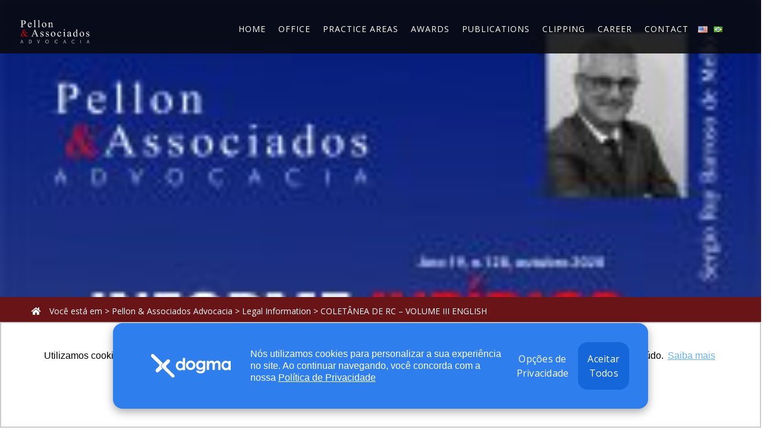

--- FILE ---
content_type: text/html; charset=UTF-8
request_url: https://www.pellon.com.br/en/pdf/coletanea-de-rc-volume-iii-english/
body_size: 123768
content:
<!DOCTYPE html>
<html class="no-js" dir="ltr" lang="en-US" prefix="og: https://ogp.me/ns#">
<head>
	<!-- META TAGS -->
	<meta charset="UTF-8" />
	<meta name="viewport" content="width=device-width, initial-scale=1, maximum-scale=8">
	<!-- LINK TAGS -->
	<link rel="pingback" href="" />
	<title>COLETÂNEA DE RC – VOLUME III ENGLISH - Pellon &amp; Associados</title>
                        <script>
                            /* You can add more configuration options to webfontloader by previously defining the WebFontConfig with your options */
                            if ( typeof WebFontConfig === "undefined" ) {
                                WebFontConfig = new Object();
                            }
                            WebFontConfig['google'] = {families: ['Open+Sans:300,400,600,700,800,300italic,400italic,600italic,700italic,800italic', 'Nunito+Sans:200,300,400,600,700,800,900,200italic,300italic,400italic,600italic,700italic,800italic,900italic']};

                            (function() {
                                var wf = document.createElement( 'script' );
                                wf.src = 'https://ajax.googleapis.com/ajax/libs/webfont/1.5.3/webfont.js';
                                wf.type = 'text/javascript';
                                wf.async = 'true';
                                var s = document.getElementsByTagName( 'script' )[0];
                                s.parentNode.insertBefore( wf, s );
                            })();
                        </script>
                        
		<!-- All in One SEO 4.6.6 - aioseo.com -->
		<meta name="robots" content="max-image-preview:large" />
		<link rel="canonical" href="https://www.pellon.com.br/en/pdf/coletanea-de-rc-volume-iii-english/" />
		<meta name="generator" content="All in One SEO (AIOSEO) 4.6.6" />
		<meta property="og:locale" content="en_US" />
		<meta property="og:site_name" content="Pellon &amp; Associados -" />
		<meta property="og:type" content="article" />
		<meta property="og:title" content="COLETÂNEA DE RC – VOLUME III ENGLISH - Pellon &amp; Associados" />
		<meta property="og:url" content="https://www.pellon.com.br/en/pdf/coletanea-de-rc-volume-iii-english/" />
		<meta property="og:image" content="https://www.pellon.com.br/wp-content/uploads/2019/02/logo-share.png" />
		<meta property="og:image:secure_url" content="https://www.pellon.com.br/wp-content/uploads/2019/02/logo-share.png" />
		<meta property="og:image:width" content="550" />
		<meta property="og:image:height" content="350" />
		<meta property="article:published_time" content="2022-11-06T11:02:40+00:00" />
		<meta property="article:modified_time" content="2022-11-06T11:02:40+00:00" />
		<meta name="twitter:card" content="summary_large_image" />
		<meta name="twitter:title" content="COLETÂNEA DE RC – VOLUME III ENGLISH - Pellon &amp; Associados" />
		<meta name="twitter:image" content="https://www.pellon.com.br/wp-content/uploads/2019/02/logo-share.png" />
		<script type="application/ld+json" class="aioseo-schema">
			{"@context":"https:\/\/schema.org","@graph":[{"@type":"BreadcrumbList","@id":"https:\/\/www.pellon.com.br\/en\/pdf\/coletanea-de-rc-volume-iii-english\/#breadcrumblist","itemListElement":[{"@type":"ListItem","@id":"https:\/\/www.pellon.com.br\/#listItem","position":1,"name":"Home","item":"https:\/\/www.pellon.com.br\/","nextItem":"https:\/\/www.pellon.com.br\/en\/pdf\/coletanea-de-rc-volume-iii-english\/#listItem"},{"@type":"ListItem","@id":"https:\/\/www.pellon.com.br\/en\/pdf\/coletanea-de-rc-volume-iii-english\/#listItem","position":2,"name":"COLET\u00c2NEA DE RC - VOLUME III ENGLISH","previousItem":"https:\/\/www.pellon.com.br\/#listItem"}]},{"@type":"Organization","@id":"https:\/\/www.pellon.com.br\/#organization","name":"Pellon & Associados","url":"https:\/\/www.pellon.com.br\/","logo":{"@type":"ImageObject","url":"https:\/\/www.pellon.com.br\/wp-content\/uploads\/2019\/02\/logo-1-1.png","@id":"https:\/\/www.pellon.com.br\/en\/pdf\/coletanea-de-rc-volume-iii-english\/#organizationLogo","width":550,"height":250},"image":{"@id":"https:\/\/www.pellon.com.br\/en\/pdf\/coletanea-de-rc-volume-iii-english\/#organizationLogo"},"sameAs":["https:\/\/www.linkedin.com\/company\/pellon-&-associados-advocacia-empresarial\/"]},{"@type":"WebPage","@id":"https:\/\/www.pellon.com.br\/en\/pdf\/coletanea-de-rc-volume-iii-english\/#webpage","url":"https:\/\/www.pellon.com.br\/en\/pdf\/coletanea-de-rc-volume-iii-english\/","name":"COLET\u00c2NEA DE RC \u2013 VOLUME III ENGLISH - Pellon & Associados","inLanguage":"en-US","isPartOf":{"@id":"https:\/\/www.pellon.com.br\/#website"},"breadcrumb":{"@id":"https:\/\/www.pellon.com.br\/en\/pdf\/coletanea-de-rc-volume-iii-english\/#breadcrumblist"},"image":{"@type":"ImageObject","url":"https:\/\/www.pellon.com.br\/wp-content\/uploads\/2020\/11\/CAPA-scaled-e1604497938490.jpg","@id":"https:\/\/www.pellon.com.br\/en\/pdf\/coletanea-de-rc-volume-iii-english\/#mainImage","width":208,"height":290},"primaryImageOfPage":{"@id":"https:\/\/www.pellon.com.br\/en\/pdf\/coletanea-de-rc-volume-iii-english\/#mainImage"},"datePublished":"2022-11-06T08:02:40-03:00","dateModified":"2022-11-06T08:02:40-03:00"},{"@type":"WebSite","@id":"https:\/\/www.pellon.com.br\/#website","url":"https:\/\/www.pellon.com.br\/","name":"Pellon & Associados","inLanguage":"en-US","publisher":{"@id":"https:\/\/www.pellon.com.br\/#organization"}}]}
		</script>
		<!-- All in One SEO -->

<link rel="alternate" href="https://www.pellon.com.br/en/pdf/coletanea-de-rc-volume-iii-english/" hreflang="en" />
<link rel="alternate" href="https://www.pellon.com.br/pdf/coletanea-de-rc-volume-iii/" hreflang="pt" />
<link rel='dns-prefetch' href='//maps.google.com' />
<link rel='dns-prefetch' href='//fonts.googleapis.com' />
<link rel='dns-prefetch' href='//s.w.org' />
<link rel="alternate" type="application/rss+xml" title="Pellon &amp; Associados &raquo; Feed" href="https://www.pellon.com.br/en/feed/" />
<link rel="alternate" type="application/rss+xml" title="Pellon &amp; Associados &raquo; Comments Feed" href="https://www.pellon.com.br/en/comments/feed/" />
		<script type="text/javascript">
			window._wpemojiSettings = {"baseUrl":"https:\/\/s.w.org\/images\/core\/emoji\/13.0.1\/72x72\/","ext":".png","svgUrl":"https:\/\/s.w.org\/images\/core\/emoji\/13.0.1\/svg\/","svgExt":".svg","source":{"concatemoji":"https:\/\/www.pellon.com.br\/wp-includes\/js\/wp-emoji-release.min.js?ver=5.7.14"}};
			!function(e,a,t){var n,r,o,i=a.createElement("canvas"),p=i.getContext&&i.getContext("2d");function s(e,t){var a=String.fromCharCode;p.clearRect(0,0,i.width,i.height),p.fillText(a.apply(this,e),0,0);e=i.toDataURL();return p.clearRect(0,0,i.width,i.height),p.fillText(a.apply(this,t),0,0),e===i.toDataURL()}function c(e){var t=a.createElement("script");t.src=e,t.defer=t.type="text/javascript",a.getElementsByTagName("head")[0].appendChild(t)}for(o=Array("flag","emoji"),t.supports={everything:!0,everythingExceptFlag:!0},r=0;r<o.length;r++)t.supports[o[r]]=function(e){if(!p||!p.fillText)return!1;switch(p.textBaseline="top",p.font="600 32px Arial",e){case"flag":return s([127987,65039,8205,9895,65039],[127987,65039,8203,9895,65039])?!1:!s([55356,56826,55356,56819],[55356,56826,8203,55356,56819])&&!s([55356,57332,56128,56423,56128,56418,56128,56421,56128,56430,56128,56423,56128,56447],[55356,57332,8203,56128,56423,8203,56128,56418,8203,56128,56421,8203,56128,56430,8203,56128,56423,8203,56128,56447]);case"emoji":return!s([55357,56424,8205,55356,57212],[55357,56424,8203,55356,57212])}return!1}(o[r]),t.supports.everything=t.supports.everything&&t.supports[o[r]],"flag"!==o[r]&&(t.supports.everythingExceptFlag=t.supports.everythingExceptFlag&&t.supports[o[r]]);t.supports.everythingExceptFlag=t.supports.everythingExceptFlag&&!t.supports.flag,t.DOMReady=!1,t.readyCallback=function(){t.DOMReady=!0},t.supports.everything||(n=function(){t.readyCallback()},a.addEventListener?(a.addEventListener("DOMContentLoaded",n,!1),e.addEventListener("load",n,!1)):(e.attachEvent("onload",n),a.attachEvent("onreadystatechange",function(){"complete"===a.readyState&&t.readyCallback()})),(n=t.source||{}).concatemoji?c(n.concatemoji):n.wpemoji&&n.twemoji&&(c(n.twemoji),c(n.wpemoji)))}(window,document,window._wpemojiSettings);
		</script>
		<style type="text/css">
img.wp-smiley,
img.emoji {
	display: inline !important;
	border: none !important;
	box-shadow: none !important;
	height: 1em !important;
	width: 1em !important;
	margin: 0 .07em !important;
	vertical-align: -0.1em !important;
	background: none !important;
	padding: 0 !important;
}
</style>
	<link rel='stylesheet' id='smls-frontend-style-css'  href='https://www.pellon.com.br/wp-content/plugins/smart-logo-showcase-lite/css/smls-frontend-style.css?ver=1.1.7' type='text/css' media='all' />
<link rel='stylesheet' id='smls-block-editor-css'  href='https://www.pellon.com.br/wp-content/plugins/smart-logo-showcase-lite/inc/smls-block/smls-block.css?ver=1.1.7' type='text/css' media='all' />
<link rel='stylesheet' id='wp-block-library-css'  href='https://www.pellon.com.br/wp-includes/css/dist/block-library/style.min.css?ver=5.7.14' type='text/css' media='all' />
<link rel='stylesheet' id='contact-form-7-css'  href='https://www.pellon.com.br/wp-content/plugins/contact-form-7/includes/css/styles.css?ver=5.4.1' type='text/css' media='all' />
<link rel='stylesheet' id='js_composer_front-css'  href='https://www.pellon.com.br/wp-content/plugins/js_composer/assets/css/js_composer.min.css?ver=6.0.3' type='text/css' media='all' />
<link rel='stylesheet' id='rs-plugin-settings-css'  href='https://www.pellon.com.br/wp-content/plugins/revslider/public/assets/css/settings.css?ver=5.4.8.3' type='text/css' media='all' />
<style id='rs-plugin-settings-inline-css' type='text/css'>
#rs-demo-id {}
</style>
<link rel='stylesheet' id='smls-fontawesome-style-css'  href='https://www.pellon.com.br/wp-content/plugins/smart-logo-showcase-lite/css/font-awesome.min.css?ver=1.1.7' type='text/css' media='all' />
<link rel='stylesheet' id='smls-google-fonts-sans-css'  href='https://fonts.googleapis.com/css?family=Open+Sans%3A400%2C300%2C600%2C700%2C800&#038;ver=5.7.14' type='text/css' media='all' />
<link rel='stylesheet' id='smls-google-fonts-roboto-css'  href='https://fonts.googleapis.com/css?family=Roboto%3A400%2C300italic%2C400italic%2C500%2C500italic%2C700%2C700italic%2C900italic%2C900&#038;ver=5.7.14' type='text/css' media='all' />
<link rel='stylesheet' id='smls-google-fonts-lato-css'  href='https://fonts.googleapis.com/css?family=Lato%3A400%2C300italic%2C400italic%2C700%2C700italic%2C900italic%2C900&#038;ver=5.7.14' type='text/css' media='all' />
<link rel='stylesheet' id='smls-google-fonts-montserrat-css'  href='https://fonts.googleapis.com/css?family=Montserrat%3A400%2C700&#038;ver=5.7.14' type='text/css' media='all' />
<link rel='stylesheet' id='smls-google-fonts-merriweather-css'  href='https://fonts.googleapis.com/css?family=Merriweather+Sans%3A300%2C400%2C700%2C800+Sans%3A300%2C400%2C700&#038;ver=5.7.14' type='text/css' media='all' />
<link rel='stylesheet' id='smls-google-fonts-droid-css'  href='https://fonts.googleapis.com/css?family=Droid+Sans%3A400%2C700&#038;ver=5.7.14' type='text/css' media='all' />
<link rel='stylesheet' id='smls-google-fonts-oxygen-css'  href='https://fonts.googleapis.com/css?family=Oxygen%3A300%2C400%2C700&#038;ver=5.7.14' type='text/css' media='all' />
<link rel='stylesheet' id='smls-google-fonts-raleway-css'  href='https://fonts.googleapis.com/css?family=Raleway%3A100%2C200%2C300%2C400%2C500%2C600%2C700%2C800%2C900&#038;ver=5.7.14' type='text/css' media='all' />
<link rel='stylesheet' id='smls-owl-style-css'  href='https://www.pellon.com.br/wp-content/plugins/smart-logo-showcase-lite/css/owl.carousel.css?ver=1.1.7' type='text/css' media='all' />
<link rel='stylesheet' id='smls-tooltip-style-css'  href='https://www.pellon.com.br/wp-content/plugins/smart-logo-showcase-lite/css/tooltipster.bundle.css?ver=1.1.7' type='text/css' media='all' />
<link rel='stylesheet' id='smls-responsive-style-css'  href='https://www.pellon.com.br/wp-content/plugins/smart-logo-showcase-lite/css/smls-responsive.css?ver=1.1.7' type='text/css' media='all' />
<link rel='stylesheet' id='smls-popup-style-css'  href='https://www.pellon.com.br/wp-content/plugins/smart-logo-showcase-lite/css/popup-contact.css?ver=1.1.7' type='text/css' media='all' />
<link rel='stylesheet' id='megamenu-css'  href='https://www.pellon.com.br/wp-content/uploads/maxmegamenu/style_en_us.css?ver=ec86d4' type='text/css' media='all' />
<link rel='stylesheet' id='dashicons-css'  href='https://www.pellon.com.br/wp-includes/css/dashicons.min.css?ver=5.7.14' type='text/css' media='all' />
<link rel='stylesheet' id='samatex_enovathemes-parent-style-css'  href='https://www.pellon.com.br/wp-content/themes/samatex/style.css?ver=5.7.14' type='text/css' media='all' />
<link rel='stylesheet' id='samatex-style-css'  href='https://www.pellon.com.br/wp-content/themes/samatex-child/style.css?ver=5.7.14' type='text/css' media='all' />
<!--[if lt IE 9]>
<link rel='stylesheet' id='vc_lte_ie9-css'  href='https://www.pellon.com.br/wp-content/plugins/js_composer/assets/css/vc_lte_ie9.min.css?ver=6.0.3' type='text/css' media='screen' />
<![endif]-->
<link rel='stylesheet' id='dynamic-styles-css'  href='https://www.pellon.com.br/wp-content/themes/samatex/css/dynamic-styles.css?ver=5.7.14' type='text/css' media='all' />
<style id='dynamic-styles-inline-css' type='text/css'>
body,input,select,pre,code,kbd,samp,dt,#cancel-comment-reply-link,.box-item-content, textarea, .widget_price_filter .price_label,.demo-icon-pack span:after {font-size:14px;font-weight:400;font-family:Open Sans;line-height:20px;letter-spacing:0px;color:#000000;}.header-login .login-title, .cart-contents {font-size:14px;font-weight:400;font-family:Open Sans;letter-spacing:0px;}h1,h2,h3,h4,h5,h6, .woocommerce-page #et-content .shop_table .product-name > a:not(.yith-wcqv-button),.woocommerce-Tabs-panel .shop_attributes th,#reply-title,.product .summary .price,.et-circle-progress .circle-content,.et-timer .timer-count,.et-pricing-table .currency,.et-pricing-table .price,.et-counter .counter,.et-progress .percent,.error404-default-subtitle,.yith-woocompare-widget ul.products-list li .title,.woocommerce-MyAccount-navigation ul li a,.woocommerce-tabs .tabs li a {font-family:Nunito Sans;text-transform:none;font-weight:600;letter-spacing:0px;color:#212121;}.widget_layered_nav ul li a, .widget_nav_menu ul li a, .widget_product_categories ul li a,.widget_categories ul li a,.post-single-navigation a, .widget_pages ul li a, .widget_archive ul li a, .widget_meta ul li a, .widget_recent_entries ul li a, .widget_rss ul li a, .widget_icl_lang_sel_widget li a, .recentcomments a, .widget_product_search form button:before, .page-content-wrap .widget_shopping_cart .cart_list li .remove{font-family:Nunito Sans;font-weight:600;letter-spacing:0px;color:#212121;}.woocommerce-page #et-content .shop_table .product-name > a:not(.yith-wcqv-button),.widget_et_recent_entries .post-title a,.widget_products .product_list_widget > li .product-title a,.widget_recently_viewed_products .product_list_widget > li .product-title a,.widget_recent_reviews .product_list_widget > li .product-title a,.widget_top_rated_products .product_list_widget > li .product-title a {color:#212121 !important;}.page-content-wrap .widget_shopping_cart .cart-product-title a,.et-circle-progress .percent {color:#212121;}h1 {font-size:40px; line-height:56px;}h2 {font-size:32px; line-height:32px;}h3 {font-size:28px; line-height:30px;}h4 {font-size:20px; line-height:27px;}h5 {font-size:18px; line-height:26px;}h6 {font-size:17px; line-height:22px;}.widgettitle{font-size:18px; line-height:26px;}.woocommerce-Tabs-panel h2,.shop_table .product-name > a:not(.yith-wcqv-button),.widget_layered_nav ul li a, .widget_nav_menu ul li a, .widget_product_categories ul li a,.yith-woocompare-widget ul.products-list li .title{font-size:17px; line-height:22px;}#reply-title,.woocommerce h2{font-size:20px; line-height:27px;}.et-timer .timer-count{font-size:40px; line-height:56px;}.et-circle-progress .percent{font-size:40px; line-height:40px;}#loop-posts .post-title:hover,#loop-posts .post-title a:hover,.et-shortcode-posts .post-title:hover,.et-shortcode-posts .post-title a:hover,.loop-product .post-title:hover,.loop-product .post-title a:hover,.post-social-share > .social-links > a:hover,.related-posts .post .post-title a:hover,.project-layout .project .post-body .post-title a:hover,.project-layout .project .project-category a:hover,.product .summary .price ins,.page-content-wrap .widget_shopping_cart .cart-product-title a:hover,.page-content-wrap .widget_shopping_cart .cart-product-title:hover a,.widget_products .product_list_widget > li > a:hover .product-title,.widget_recently_viewed_products .product_list_widget > li > a:hover .product-title,.widget_recent_reviews .product_list_widget > li > a:hover .product-title,.widget_top_rated_products .product_list_widget > li > a:hover .product-title,.search-posts .post-title a:hover,.search-posts .post-title:hover a,.et-testimonial-item .rating span,.plyr--full-ui input[type=range],.comment-meta .comment-date-time a:hover,.comment-author a:hover,.comment-content .edit-link a a,#cancel-comment-reply-link:hover,.woocommerce-review-link,.yith-woocompare-widget ul.products-list li .title:hover,.yith-woocompare-widget ul.products-list li .remove:hover,.product .price,.star-rating,.comment-form-rating a,.comment-form-rating a:after,.border-true.et-client-container .et-client .plus,.widget_nav_menu ul li.current-menu-item a {color:#7b0c0f;}.post-single-navigation a:hover,.post-meta a:hover,.project-meta ul a:not(.social-share):hover,.widget_et_recent_entries .post-title:hover a,.widget_categories ul li a:hover,.widget_pages ul li a:hover,.widget_archive ul li a:hover,.widget_meta ul li a:hover,.widget_layered_nav ul li a:hover,.widget_nav_menu ul li a:hover,.widget_product_categories ul li a:hover,.widget_recent_entries ul li a:hover, .widget_rss ul li a:hover,.widget_icl_lang_sel_widget li a:hover,.widget_products .product_list_widget > li .product-title:hover a,.widget_recently_viewed_products .product_list_widget > li .product-title:hover a,.widget_recent_reviews .product_list_widget > li .product-title:hover a,.widget_top_rated_products .product_list_widget > li .product-title:hover a,.recentcomments a:hover,#yith-quick-view-close:hover,.page-content-wrap .widget_shopping_cart .cart_list li .remove:hover,.woocommerce-page #et-content .shop_table .product-name > a:not(.yith-wcqv-button):hover,.product-layout-single .summary .yith-wcwl-add-to-wishlist a:hover,.et-shortcode-projects-full .overlay-read-more:hover {color:#7b0c0f !important;}.post-read-more:after,.comment-reply-link:after,.enovathemes-navigation li a:hover,.enovathemes-navigation li .current,.post-sticky,.post-media .flex-direction-nav li a:hover,.post-media .flex-control-nav li a:hover,.post-media .flex-control-nav li a.flex-active,.slick-dots li button:hover,.slick-dots li.slick-active button,.owl-carousel .owl-nav > *:hover,.enovathemes-filter .filter:before,.overlay-flip-hor .overlay-hover .post-image-overlay, .overlay-flip-ver .overlay-hover .post-image-overlay,.image-move-up .post-image-overlay,.image-move-down .post-image-overlay,.image-move-left .post-image-overlay,.image-move-right .post-image-overlay,.overlay-image-move-up .post-image-overlay,.overlay-image-move-down .post-image-overlay,.overlay-image-move-left .post-image-overlay,.overlay-image-move-right .post-image-overlay,.product .onsale,.product-quick-view:hover,.product .button,.yith-woocompare-widget a.compare,.yith-woocompare-widget a.clear-all,.added_to_cart,.woocommerce-store-notice.demo_store,.shop_table .product-remove a:hover,.et-accordion .toggle-title.active:before,.tabset .tab.active:before,.et-mailchimp input[type="text"] + .after,.owl-carousel .owl-dots > .owl-dot.active,.et-pricing-table .label,.mob-menu-toggle-alt,.full #loop-posts .format-link .post-body-inner,.single-post-page > .format-link .format-container,.plyr--audio .plyr__control.plyr__tab-focus,.plyr--audio .plyr__control:hover,.plyr--audio .plyr__control[aria-expanded=true],.plyr--video .plyr__control.plyr__tab-focus,.plyr--video .plyr__control:hover,.plyr--video .plyr__control[aria-expanded=true],.plyr__control--overlaid:focus,.plyr__control--overlaid:hover,.plyr__menu__container .plyr__control[role=menuitemradio][aria-checked=true]::before,.woocommerce-tabs .tabs li.active a,.woocommerce-tabs .tabs li a:hover,.et-image .curtain,.et-breadcrumbs a:after,.post-meta:before,.project-category:before,.related-posts-title:before,.comment-reply-title:before,.comments-title:before,.upsells > h4:before,.crosssells > h4:before,.related > h4:before,.nivo-lightbox-prev:hover,.nivo-lightbox-next:hover,.nivo-lightbox-close:hover,.enovathemes-filter .filter:after,.project-single-navigation > *:hover,.project-layout.project-with-caption .post-body,.project-description-title:before,.project-meta-title:before,.product .button:after,.added_to_cart:after,.et-pricing-table .plan:after,.et-testimonial .author-info-wrapper .author:after,.et-person .name:after,.et-video .modal-video-poster:before,.widget_title:before,.widgettitle:before,.et-shortcode-projects-full .post .post-body {background-color:#7b0c0f;}.mejs-controls .mejs-time-rail .mejs-time-current,.slick-slider .slick-prev:hover,.slick-slider .slick-next:hover,#project-gallery .owl-nav > .owl-prev:hover,#project-gallery .owl-nav > .owl-next:hover,.widget_tag_cloud .tagcloud a:after,.widget_product_tag_cloud .tagcloud a:after,.project-tags a:after,.widget_price_filter .ui-slider-horizontal .ui-slider-range,#cboxClose:hover {background-color:#7b0c0f !important;}.plyr--video .plyr__controls {background:rgba(123,12,15,0.5) !important;}ul.chat li:nth-child(2n+2) > p {background-color:rgba(123,12,15,0.1);color:#7b0c0f !important;}.plyr__control--overlaid {background-color:#7b0c0f;}.plyr__control.plyr__tab-focus {box-shadow:0 8px 24px 0 rgba(123,12,15,0.5);}#yith-wcwl-popup-message {color:#7b0c0f !important;box-shadow:inset 0 0 0 1px #7b0c0f;}.ajax-add-to-cart-loading .circle-loader,.yith-wcwl-add-to-wishlist a:after {border-left-color:#7b0c0f;}.ajax-add-to-cart-loading .load-complete {border-color:#7b0c0f !important;}.ajax-add-to-cart-loading .checkmark:after {border-right:3px solid #7b0c0f;border-top:3px solid #7b0c0f;}.widget_price_filter .ui-slider .ui-slider-handle {border:5px solid #7b0c0f;}blockquote {border-left:8px solid #7b0c0f !important;}.et-pricing-table.highlight-true .pricing-table-inner {border-color:#7b0c0f !important;}.counter-moving-child:before {border-color:#7b0c0f;}.highlight-true .testimonial-content {box-shadow:inset 0 0 0 1px #7b0c0f;border-color:#7b0c0f;}.highlight-true .testimonial-content:after {border-color:#7b0c0f transparent transparent transparent;}.woocommerce-product-gallery .flex-control-nav li img.flex-active {box-shadow:0 0 0 2px #7b0c0f;}.post-image-overlay {background-color:rgba(123,12,15,0.9);}.overlay-fall .overlay-hover .post-image-overlay,.project-with-overlay .overlay-hover .post-image-overlay {background-color:#7b0c0f;}#header-menu-default > .menu-item.depth-0 > .mi-link .txt:after {border-bottom-color:#7b0c0f;}a:hover,.comment-content .edit-link a a:hover,.woocommerce-review-link:hover,.product_meta a:hover {color:#212121;}.widget_tag_cloud .tagcloud a:hover:after,.widget_product_tag_cloud .tagcloud a:hover:after,.project-tags a:hover:after {background-color:#212121 !important;}.image-preloader,.gallery-icon:before {opacity:1 !important;visibility:visible !important;z-index:1 !important;}#to-top {width:48px;height:48px;line-height:48px !important;font-size:16px;border-radius:150px;color:#212121;background-color:#ffffff;}#to-top:hover {color:#ffffff;background-color:#7b0c0f;}#to-top .et-ink {background-color:#ffffff;}html,#gen-wrap {background-color:#ffffff;}.site-loading {background-color:#ffffff;}.site-loading .site-loading-bar:after {background-color:#7b0c0f;}textarea, select, input[type="date"], input[type="datetime"], input[type="datetime-local"], input[type="email"], input[type="month"], input[type="number"], input[type="password"], input[type="search"], input[type="tel"], input[type="text"], input[type="time"], input[type="url"], input[type="week"], input[type="file"] {color:#ffffff;background-color:#b1b1b1;border-color:#b1b1b1;}.tech-page-search-form .search-icon,.widget_search form input[type="submit"]#searchsubmit + .search-icon, .widget_product_search form input[type="submit"] + .search-icon {color:#ffffff !important;}.select2-container--default .select2-selection--single {color:#ffffff !important;background-color:#b1b1b1 !important;border-color:#b1b1b1 !important;}.select2-container--default .select2-selection--single .select2-selection__rendered{color:#ffffff !important;}.select2-dropdown,.select2-container--default .select2-search--dropdown .select2-search__field {background-color:#b1b1b1 !important;}textarea:focus, select:focus, input[type="date"]:focus, input[type="datetime"]:focus, input[type="datetime-local"]:focus, input[type="email"]:focus, input[type="month"]:focus, input[type="number"]:focus, input[type="password"]:focus, input[type="search"]:focus, input[type="tel"]:focus, input[type="text"]:focus, input[type="time"]:focus, input[type="url"]:focus, input[type="week"]:focus, input[type="file"]:focus {color:#ffffff;border-color:#b1b1b1;background-color:#b1b1b1;}.tech-page-search-form [type="submit"]#searchsubmit:hover + .search-icon,.widget_search form input[type="submit"]#searchsubmit:hover + .search-icon, .widget_product_search form input[type="submit"]:hover + .search-icon {color:#ffffff !important;}.select2-container--default .select2-selection--single:focus {color:#ffffff !important;border-color:#b1b1b1 !important;background-color:#b1b1b1 !important;}.select2-container--default .select2-selection--single .select2-selection__rendered:focus{color:#ffffff !important;}.select2-dropdown:focus,.select2-container--default .select2-search--dropdown .select2-search__field:focus {background-color:#b1b1b1 !important;}input[type="button"], input[type="reset"], input[type="submit"], button:not(.plyr__control), a.checkout-button, .return-to-shop a, .wishlist_table .product-add-to-cart a, .wishlist_table .yith-wcqv-button, a.woocommerce-button, #page-links > a, .edit-link a, .project-link, .page-content-wrap .woocommerce-mini-cart__buttons > a, .woocommerce .wishlist_table td.product-add-to-cart a, .woocommerce-message .button, a.error404-button, .yith-woocompare-widget a.clear-all, .yith-woocompare-widget a.compare {color:#ffffff;font-family:Open Sans; font-weight:400; letter-spacing:.25px; background-color:#0a0000;}.et-button,.post-read-more,.comment-reply-link,.et-ajax-loader,.enovathemes-filter .filter,.enovathemes-filter .filter:before,.woocommerce-mini-cart__buttons > a,.product .button,.yith-woocompare-widget a.compare,.yith-woocompare-widget a.clear-all,.added_to_cart,.widget_tag_cloud .tagcloud a,.post-tags a,.widget_product_tag_cloud .tagcloud a,.project-tags a,.post-tags-single a {font-family:Open Sans; font-weight:400; letter-spacing:.25px;}input[type="button"]:hover,input[type="reset"]:hover,input[type="submit"]:hover,button:hover,.yith-woocompare-widget a.compare:hover,.yith-woocompare-widget a.clear-all:hover,a.checkout-button:hover,.return-to-shop a:hover,.wishlist_table .product-add-to-cart a:hover,.wishlist_table .yith-wcqv-button:hover,a.woocommerce-button:hover,.woocommerce-mini-cart__buttons > a:hover,#page-links > a:hover,.edit-link a:hover,.et-ajax-loader:hover,.project-link:hover,.page-content-wrap .woocommerce-mini-cart__buttons > a:hover,.woocommerce .wishlist_table td.product-add-to-cart a:hover,.error404-button:hover,.yith-woocompare-widget a.clear-all:hover,.yith-woocompare-widget a.compare:hover {color:#ffffff !important;background-color:#0a0a0a;}.et-ajax-loader.loading:hover:after {border:2px solid #ffffff;}.widget_price_filter .ui-slider .ui-slider-handle {background-color:#0a0000;}#loop-posts .post-title,.et-shortcode-posts .post-title {min-height:0px;}.post .post-meta,.enovathemes-navigation li a,.enovathemes-navigation li .current,.project .project-category,.related-posts-title,.comment-reply-title,.comments-title,.upsells > h4,.crosssells > h4,.related > h4,.project-description-title,.project-meta-title,#reply-title {font-weight:800;}.post .post-excerpt {font-weight:600;}.project .project-category {font-weight:800 !important;}.project .post-title {font-weight:800 !important;}.project-layout.project-with-overlay .overlay-read-more,.project-layout.project-with-overlay .project-category {color:#000000;}.project-layout.project-with-overlay .overlay-read-more:hover {background-color:#000000;color:#ffffff !important;}#mobile-toggle-802267 {color:#ffffff;background-color:transparent;box-shadow:none;}#mobile-toggle-802267:hover {color:#212121;background-color:transparent;box-shadow:none;}#mobile-container-toggle-802267 {margin:0px 0px 0px 0px;}#mobile-container-469941 {color:#ffffff;background-color:#ffffff;padding:48px 32px 48px 32px;}#header-logo-909719 .logo {max-height:150px;}#header-logo-909719 {margin:0px 0px 0px 0px;}#mobile-menu-36128 > .menu-item > a {color:#212121;font-size:14px;line-height:24px;font-weight:400;letter-spacing:1px;text-transform:none;}#mobile-menu-36128 > .menu-item > a:hover {background-color:transparent;color:#444444;}#mobile-menu-36128 .menu-item > a:after, #mobile-menu-36128 > .menu-item:last-child:after {background-color:#e0e0e0;}#mobile-menu-36128 > .menu-item .sub-menu .menu-item > a {color:#616161;line-height:24px;font-weight:400;text-transform:none;}#mobile-menu-36128 > .menu-item .sub-menu .menu-item > a:hover {color:#000000;background-color:transparent;}#mobile-menu-container-36128 {margin:0px 0px 0px 0px;}#mobile-close-909772 {color:#000000;background-color:transparent;box-shadow:none;}#mobile-close-909772:hover {color:#212121;box-shadow:none;}#mobile-container-close-909772 {margin:0px 0px 0px 0px;}.header .vc-row-818088 {z-index:200;}#header-logo-955539 .logo {max-height:150px;}#header-logo-955539 {margin:0px 20px 0px 0px;}#et-menu-446504 > .menu-item.depth-0 {margin-left:17px;}#et-menu-446504 > .menu-item.depth-0 > .mi-link {color:#ffffff;font-size:14px;font-weight:600;letter-spacing:1px;text-transform:none;}#et-menu-446504 > .menu-item.depth-0:hover > .mi-link, #et-menu-446504 > .menu-item.depth-0.current-menu-item > .mi-link, #et-menu-446504 > .menu-item.depth-0.current-menu-parent > .mi-link, #et-menu-446504 > .menu-item.depth-0.current-menu-ancestor > .mi-link, #et-menu-446504 > .menu-item.depth-0.one-page-active > .mi-link {color:#7b0c0f;}#et-menu-446504 .sub-menu {background-color:rgba(33,33,33,0.87);}#et-menu-446504 > .menu-item:not(.mm-true) .sub-menu .menu-item .mi-link:before {background-color:rgba(255,255,255,0.69);}#et-menu-446504 > .menu-item:not(.mm-true) .sub-menu .menu-item .mi-link {color:rgba(255,255,255,0.69);font-size:13px;font-weight:300;text-transform:none;}#et-menu-446504 > .menu-item:not(.mm-true) .sub-menu .menu-item:hover > .mi-link {color:#a30000;}#et-menu-container-446504 {margin:30px 0px 0px 0px;}.vc_custom_1578509025126{padding-top:10px !important;padding-bottom:10px !important;background-color:rgba(10,10,10,0.86) !important;*background-color:rgb(10,10,10) !important;}.mm-628067 > .menu-item.depth-0 > .mi-link {color:#ffffff;font-size:18px;font-weight:700;letter-spacing:0.25px;text-transform:none;}.mm-628067 > .menu-item.depth-0 > .mi-link:hover {color:#ffffff;}.mm-628067 > .menu-item.depth-0 > .mi-link:before {background-color:#333333;}.mm-628067 .sub-menu .menu-item .mi-link:before {background-color:#bdbdbd;}.mm-628067 > .menu-item > .mi-link:before {background-color:#333333;}.mm-628067 .sub-menu .menu-item .mi-link {color:#bdbdbd;font-size:16px;font-weight:600;letter-spacing:0.25px;text-transform:none;}.mm-628067 .sub-menu .menu-item:hover > .mi-link {color:#ffffff;}.mm-628067 .sub-menu .menu-item .mi-link .txt:after {background-color:#7b0c0f;box-shadow:none;}#mm-container-628067 {margin:32px 32px 0px 32px;}.vc_custom_1550746527798{background-color:#212121 !important;}.vc_custom_1535718148394{background-position:center !important;background-repeat:no-repeat !important;background-size:contain !important;}#megamenu-334 {width:1200px;max-width:1200px;}.header-menu #megamenu-334 {margin-left:-639px !important;}#megamenu-tab-370342 .tabset {background-color:#282828;}#megamenu-tab-370342 .tabs-container {background-color:#212121;}#megamenu-tab-370342 .tabset .tab-item.active .arrow {border-color:transparent #212121 transparent transparent;}#megamenu-tab-370342 .tab-item {color:#ffffff;font-size:16px;font-weight:600;letter-spacing:0.25px;text-transform:none;}#megamenu-tab-370342 .tab-item:hover, #megamenu-tab-370342 .tab-item.active {color:#ffffff;}#megamenu-tab-370342 .tab-item .txt:after {background-color:#7b0c0f;}#megamenu-tab-370342 .tab-content {padding:48px 48px 48px 48px;}.mm-838029 > .menu-item.depth-0 > .mi-link {color:#ffffff;font-size:18px;font-weight:700;letter-spacing:0.25px;text-transform:none;}.mm-838029 > .menu-item.depth-0 > .mi-link:hover {color:#ffffff;}.mm-838029 > .menu-item.depth-0 > .mi-link:before {background-color:#333333;}.mm-838029 .sub-menu .menu-item .mi-link:before {background-color:#bdbdbd;}.mm-838029 > .menu-item > .mi-link:before {background-color:#333333;}.mm-838029 .sub-menu .menu-item .mi-link {color:#bdbdbd;font-size:16px;font-weight:600;letter-spacing:0.25px;text-transform:none;}.mm-838029 .sub-menu .menu-item:hover > .mi-link {color:#ffffff;}.mm-838029 .sub-menu .menu-item .mi-link .txt:after {background-color:#7b0c0f;box-shadow:none;}#mm-container-838029 {margin:0px 0px 0px 0px;}#et-heading-243446 .text-wrapper {background-color:transparent;padding:0;}#et-heading-243446 {color:#ffffff;font-size:48px;font-weight:900;letter-spacing:0px;line-height:48px;text-transform:none;}#et-heading-243446 a {color:#ffffff;}#et-heading-243446 {margin:0px 0px 0px 0px;}#et-heading-243446 .text-wrapper {padding:0px 0px 0px 0px;}#et-heading-23537 .text-wrapper {background-color:transparent;padding:0;}#et-heading-23537 {color:#bdbdbd;font-size:24px;font-weight:400;line-height:32px;text-transform:none;}#et-heading-23537 a {color:#bdbdbd;}#et-heading-23537 {margin:0px 0px 0px 0px;}#et-heading-23537 .text-wrapper {padding:0px 0px 0px 0px;}#et-heading-683498 .text-wrapper {background-color:transparent;padding:0;}#et-heading-683498 {color:#ffffff;font-weight:700;text-transform:none;}#et-heading-683498 a {color:#ffffff;}#et-heading-683498 {margin:0px 0px 0px 0px;}#et-heading-683498 .text-wrapper {padding:0px 0px 0px 0px;}#et-heading-117826 .text-wrapper {background-color:transparent;padding:0;}#et-heading-117826 {color:#bdbdbd;font-weight:400;line-height:28px;text-transform:none;}#et-heading-117826 a {color:#bdbdbd;}#et-heading-117826 {margin:0px 0px 0px 0px;}#et-heading-117826 .text-wrapper {padding:0px 0px 0px 0px;}#et-heading-100058 .text-wrapper {background-color:transparent;padding:0;}#et-heading-100058 {color:#ffffff;font-weight:700;text-transform:none;}#et-heading-100058 a {color:#ffffff;}#et-heading-100058 {margin:0px 0px 0px 0px;}#et-heading-100058 .text-wrapper {padding:0px 0px 0px 0px;}#et-heading-795771 .text-wrapper {background-color:transparent;padding:0;}#et-heading-795771 {color:#bdbdbd;font-weight:400;text-transform:none;}#et-heading-795771 a {color:#bdbdbd;}#et-heading-795771 {margin:0px 0px 0px 0px;}#et-heading-795771 .text-wrapper {padding:0px 0px 0px 0px;}#et-heading-525186 .text-wrapper {background-color:transparent;padding:0;}#et-heading-525186 {color:#ffffff;font-weight:700;text-transform:none;}#et-heading-525186 a {color:#ffffff;}#et-heading-525186 {margin:0px 0px 0px 0px;}#et-heading-525186 .text-wrapper {padding:0px 0px 0px 0px;}#et-heading-50857 .text-wrapper {background-color:transparent;padding:0;}#et-heading-50857 {color:#ffffff;font-size:32px;font-weight:900;letter-spacing:0px;line-height:40px;text-transform:none;}#et-heading-50857 a {color:#ffffff;}#et-heading-50857 {margin:0px 0px 0px 0px;}#et-heading-50857 .text-wrapper {padding:0px 0px 0px 0px;}#et-heading-672138 .text-wrapper {background-color:transparent;padding:0;}#et-heading-672138 {color:#bdbdbd;font-size:24px;font-weight:400;letter-spacing:0px;line-height:32px;text-transform:none;}#et-heading-672138 a {color:#bdbdbd;}#et-heading-672138 {margin:0px 0px 0px 0px;}#et-heading-672138 .text-wrapper {padding:0px 0px 0px 0px;}#et-heading-833872 .text-wrapper {background-color:#7b0c0f;}#et-heading-833872 {color:#000000;font-size:32px;font-weight:900;letter-spacing:0px;line-height:40px;text-transform:none;}#et-heading-833872 a {color:#000000;}#et-heading-833872 {margin:0px 0px 0px 64px;}#et-heading-833872 .text-wrapper {padding:8px 16px 8px 16px;}.et-gap-726891 {height:16px;}.et-gap-288275 {height:48px;}.et-gap-756832 {height:8px;}.et-gap-630497 {height:8px;}.et-gap-809605 {height:16px;}.et-gap-296414 {height:24px;}.et-gap-787175 {height:16px;}.et-gap-148496 {height:24px;}.et-gap-444226 {height:32px;}#et-icon-box-container-401455 {min-height:0 !important;}#et-map-250613 {width:100%;height:390px;}.et-separator-812363 .line {margin-top:16px;margin-bottom:16px;border-bottom-color:#333333;border-bottom-style:dashed;}.et-separator-694965 .line {margin-top:16px;margin-bottom:16px;border-bottom-color:#333333;border-bottom-style:dashed;}#et-social-links-546725 a {color:#000000;background-color:#7b0c0f;box-shadow:0px 0 24px 0px rgba(0, 0, 0, 0.08);margin-right:4px;}#et-social-links-546725 a:hover {color:#212121;background-color:#ffffff;box-shadow:0px 0 24px 0px rgba(0, 0, 0, 0.08);}#et-button-185666 {min-width:200px;font-weight:700;text-transform:none;color:#000000;}#et-button-185666 .icon {font-size:10px !important;}#et-button-185666 .icon {margin-left:4px !important;}#et-button-185666:hover {color:#212121;}#et-button-185666 .regular {background-color:#7b0c0f;}#et-button-185666 .hover {background-color:#ffffff;}#et-button-185666 .et-ink {color:#000000;}#et-button-185666 .et-ink {background-color:#212121;}#et-icon-box-86409 {}#et-icon-box-86409:hover {}#et-icon-box-86409.link:hover {}#et-icon-box-86409 .et-icon-box-title {color:#ffffff;}#et-icon-box-86409 .et-icon-box-content {color:#bdbdbd;}#et-icon-box-86409 .et-icon {color:#7b0c0f;}#et-icon-box-86409 .ghost-icon {color:#7b0c0f;}#et-icon-box-86409:hover .et-icon {}#et-icon-box-86409 {padding:0px 0px 0px 0px;}#et-icon-box-73260 {}#et-icon-box-73260:hover {}#et-icon-box-73260.link:hover {}#et-icon-box-73260 .et-icon-box-title {color:#ffffff;}#et-icon-box-73260 .et-icon-box-content {color:#bdbdbd;}#et-icon-box-73260 .et-icon {color:#7b0c0f;}#et-icon-box-73260 .ghost-icon {color:#7b0c0f;}#et-icon-box-73260:hover .et-icon {}#et-icon-box-73260 {padding:0px 0px 0px 0px;}#et-icon-box-731814 {}#et-icon-box-731814:hover {}#et-icon-box-731814.link:hover {}#et-icon-box-731814 .et-icon-box-title {color:#ffffff;}#et-icon-box-731814 .et-icon-box-content {color:#bdbdbd;}#et-icon-box-731814 .et-icon {color:#7b0c0f;}#et-icon-box-731814 .ghost-icon {color:#7b0c0f;}#et-icon-box-731814:hover .et-icon {}#et-icon-box-731814 {padding:0px 0px 0px 0px;}#et-icon-box-634203 {}#et-icon-box-634203:hover {}#et-icon-box-634203.link:hover {}#et-icon-box-634203 .et-icon-box-title {color:#ffffff;}#et-icon-box-634203 .et-icon-box-content {color:#bdbdbd;}#et-icon-box-634203 .et-icon {color:#7b0c0f;}#et-icon-box-634203 .ghost-icon {color:#7b0c0f;}#et-icon-box-634203:hover .et-icon {}#et-icon-box-634203 {padding:0px 0px 0px 0px;}#et-icon-box-464090 {}#et-icon-box-464090:hover {}#et-icon-box-464090.link:hover {}#et-icon-box-464090 .et-icon-box-title {color:#ffffff;}#et-icon-box-464090 .et-icon-box-content {color:#bdbdbd;}#et-icon-box-464090 .et-icon {color:#7b0c0f;}#et-icon-box-464090 .ghost-icon {color:#7b0c0f;}#et-icon-box-464090:hover .ghost-icon {color:#ffffff;}#et-icon-box-464090:hover .et-icon {color:#ffffff;}#et-icon-box-464090 {padding:0px 0px 32px 0px;}#et-icon-box-73286 {}#et-icon-box-73286:hover {}#et-icon-box-73286.link:hover {}#et-icon-box-73286 .et-icon-box-title {color:#ffffff;}#et-icon-box-73286 .et-icon-box-content {color:#bdbdbd;}#et-icon-box-73286 .et-icon {color:#7b0c0f;}#et-icon-box-73286 .ghost-icon {color:#7b0c0f;}#et-icon-box-73286:hover .ghost-icon {color:#ffffff;}#et-icon-box-73286:hover .et-icon {color:#ffffff;}#et-icon-box-73286 {padding:0px 0px 32px 0px;}#et-icon-box-6767 {}#et-icon-box-6767:hover {}#et-icon-box-6767.link:hover {}#et-icon-box-6767 .et-icon-box-title {color:#ffffff;}#et-icon-box-6767 .et-icon-box-content {color:#bdbdbd;}#et-icon-box-6767 .et-icon {color:#7b0c0f;}#et-icon-box-6767 .ghost-icon {color:#7b0c0f;}#et-icon-box-6767:hover .ghost-icon {color:#ffffff;}#et-icon-box-6767:hover .et-icon {color:#ffffff;}#et-icon-box-6767 {padding:0px 0px 32px 0px;}#et-icon-box-218586 {}#et-icon-box-218586:hover {}#et-icon-box-218586.link:hover {}#et-icon-box-218586 .et-icon-box-title {color:#ffffff;}#et-icon-box-218586 .et-icon-box-content {color:#bdbdbd;}#et-icon-box-218586 .et-icon {color:#7b0c0f;}#et-icon-box-218586 .ghost-icon {color:#7b0c0f;}#et-icon-box-218586:hover .ghost-icon {color:#ffffff;}#et-icon-box-218586:hover .et-icon {color:#ffffff;}#et-icon-box-218586 {padding:0px 0px 0px 0px;}#et-icon-box-14851 {}#et-icon-box-14851:hover {}#et-icon-box-14851.link:hover {}#et-icon-box-14851 .et-icon-box-title {color:#ffffff;}#et-icon-box-14851 .et-icon-box-content {color:#bdbdbd;}#et-icon-box-14851 .et-icon {color:#7b0c0f;}#et-icon-box-14851 .ghost-icon {color:#7b0c0f;}#et-icon-box-14851:hover .ghost-icon {color:#ffffff;}#et-icon-box-14851:hover .et-icon {color:#ffffff;}#et-icon-box-14851 {padding:0px 0px 0px 0px;}#et-icon-box-565649 {}#et-icon-box-565649:hover {}#et-icon-box-565649.link:hover {}#et-icon-box-565649 .et-icon-box-title {color:#ffffff;}#et-icon-box-565649 .et-icon-box-content {color:#bdbdbd;}#et-icon-box-565649 .et-icon {color:#7b0c0f;}#et-icon-box-565649 .ghost-icon {color:#7b0c0f;}#et-icon-box-565649:hover .ghost-icon {color:#ffffff;}#et-icon-box-565649:hover .et-icon {color:#ffffff;}#et-icon-box-565649 {padding:0px 0px 0px 0px;}.vc_custom_1550746211420{background-image:url(https://www.pellon.com.br/wp-content/uploads/map_transparent_white.png?id=316) !important;background-position:center !important;background-repeat:no-repeat !important;background-size:contain !important;}.vc_custom_1550746228580{background-image:url(https://www.pellon.com.br/wp-content/uploads/map_transparent_white.png?id=316) !important;background-position:center !important;background-repeat:no-repeat !important;background-size:contain !important;}#megamenu-314 {width:1200px;max-width:1200px;}.header-menu #megamenu-314 {margin-left:-256px !important;}#megamenu-314 textarea, #megamenu-314 select,#megamenu-314 input[type="date"], #megamenu-314 input[type="datetime"],#megamenu-314 input[type="datetime-local"], #megamenu-314 input[type="email"],#megamenu-314 input[type="month"], #megamenu-314 input[type="number"],#megamenu-314 input[type="password"], #megamenu-314 input[type="search"],#megamenu-314 input[type="tel"], #megamenu-314 input[type="text"],#megamenu-314 input[type="time"], #megamenu-314 input[type="url"],#megamenu-314 input[type="week"], #megamenu-314 input[type="file"] {color:#616161;background-color:#ffffff;border-color:#e0e0e0;}#megamenu-314 textarea:focus, #megamenu-314 select:focus,#megamenu-314 input[type="date"]:focus, #megamenu-314 input[type="datetime"]:focus,#megamenu-314 input[type="datetime-local"]:focus, #megamenu-314 input[type="email"]:focus,#megamenu-314 input[type="month"]:focus, #megamenu-314 input[type="number"]:focus,#megamenu-314 input[type="password"]:focus, #megamenu-314 input[type="search"]:focus,#megamenu-314 input[type="tel"]:focus, #megamenu-314 input[type="text"]:focus,#megamenu-314 input[type="time"]:focus, #megamenu-314 input[type="url"]:focus,#megamenu-314 input[type="week"]:focus, #megamenu-314 input[type="file"]:focus {color:#212121;background-color:#ffffff;border-color:#cccccc;}#megamenu-314 .widget_product_search form button:before{color:#616161 !important;}#megamenu-314 .widget_product_search form button:hover:before{color:#212121 !important;}#megamenu-314 input[type="button"],#megamenu-314 input[type="reset"],#megamenu-314 input[type="submit"],#megamenu-314 button:not(.plyr__control),#megamenu-314 .woocommerce-mini-cart__buttons > a {color:#000000;background-color:#7b0c0f;}#megamenu-314 input[type="button"]:hover,#megamenu-314 input[type="reset"]:hover,#megamenu-314 input[type="submit"]:hover,#megamenu-314 button:hover,#megamenu-314 .woocommerce-mini-cart__buttons > a:hover {color:#212121 !important;background-color:#ffffff;}#megamenu-314 .widget_title,#megamenu-314 .widgettitle {color:#ffffff;}#megamenu-314 .widget,#megamenu-314 .widget_categories ul li a,#megamenu-314 .widget_pages ul li a,#megamenu-314 .widget_archive ul li a,#megamenu-314 .widget_meta ul li a,#megamenu-314 .widget_recent_entries ul li a, #megamenu-314 .widget_rss ul li a,#megamenu-314 .widget_icl_lang_sel_widget li a,#megamenu-314 .recentcomments a,#megamenu-314 .widget_shopping_cart .cart_list li .remove,#megamenu-314 .widget_calendar a,#megamenu-314 .widget_tag_cloud .tagcloud a,#megamenu-314 .widget_product_tag_cloud .tagcloud a,#megamenu-314 .widget_price_filter .price_label {color:#bdbdbd !important;}#megamenu-314 .widget_layered_nav ul li a, #megamenu-314 .widget_nav_menu ul li a, #megamenu-314 .widget_product_categories ul li a,#megamenu-314 .widget_et_recent_entries .post-title a,#megamenu-314 .widget_products .product_list_widget > li .product-title a,#megamenu-314 .widget_recently_viewed_products .product_list_widget > li .product-title a,#megamenu-314 .widget_recent_reviews .product_list_widget > li .product-title a,#megamenu-314 .widget_top_rated_products .product_list_widget > li .product-title a,#megamenu-314 .widget_shopping_cart .cart-product-title a {color:rgb(139,139,139) !important;}#megamenu-314 .widget a:not(.button):not(.et-button),#megamenu-314 .widget_nav_menu ul li.current-menu-item a {color:#7b0c0f;}#megamenu-314 .widget a:not(.button):not(.et-button):hover,#megamenu-314 .widget_shopping_cart .cart-product-title a:hover,#megamenu-314 .widget_shopping_cart .cart-product-title:hover a,#megamenu-314 .widget_products .product_list_widget > li > a:hover .product-title,#megamenu-314 .widget_recently_viewed_products .product_list_widget > li > a:hover .product-title,#megamenu-314 .widget_recent_reviews .product_list_widget > li > a:hover .product-title,#megamenu-314 .widget_top_rated_products .product_list_widget > li > a:hover .product-title,#megamenu-314 .widget_et_recent_entries .post-title:hover a,#megamenu-314 .widget_categories ul li a:hover,#megamenu-314 .widget_pages ul li a:hover,#megamenu-314 .widget_archive ul li a:hover,#megamenu-314 .widget_meta ul li a:hover,#megamenu-314 .widget_layered_nav ul li a:hover,#megamenu-314 .widget_nav_menu ul li a:hover,#megamenu-314 .widget_product_categories ul li a:hover,#megamenu-314 .widget_recent_entries ul li a:hover, #megamenu-314 .widget_rss ul li a:hover,#megamenu-314 .widget_icl_lang_sel_widget li a:hover,#megamenu-314 .widget_products .product_list_widget > li .product-title:hover a,#megamenu-314 .widget_recently_viewed_products .product_list_widget > li .product-title:hover a,#megamenu-314 .widget_recent_reviews .product_list_widget > li .product-title:hover a,#megamenu-314 .widget_top_rated_products .product_list_widget > li .product-title:hover a,#megamenu-314 .widget_shopping_cart .cart_list li .remove:hover {color:#ffffff !important;}#megamenu-314 .widget_tag_cloud .tagcloud a:after,#megamenu-314 .widget_product_tag_cloud .tagcloud a:after {background-color:#bdbdbd !important;}#megamenu-314 .widget_tag_cloud .tagcloud a:hover:after,#megamenu-314 .widget_product_tag_cloud .tagcloud a:hover:after,#megamenu-314 .project-tags a:hover:after{background-color:#ffffff !important;}#megamenu-314 .widget_schedule ul li,#megamenu-314 .widget_nav_menu ul li a + ul li:before,#megamenu-314 .widget_product_categories ul li a + ul li:before,#megamenu-314 .widget_shopping_cart .product_list_widget > li:not(:last-child):before,#megamenu-314 .woocommerce-mini-cart__total:before,#megamenu-314 .widget_price_filter .ui-slider-horizontal {background-color:rgba(189,189,189,0.1);}#megamenu-314 .widget_calendar th,#megamenu-314 .widget_calendar th:first-child,#megamenu-314 .widget_calendar th:last-child,#megamenu-314 .widget_calendar td,#megamenu-314 .widget_calendar caption,#megamenu-314 .widget_icl_lang_sel_widget li a {border-color:rgba(189,189,189,0.2);}#megamenu-314 .widget_schedule ul li:nth-child(2n+1) {color:rgb(219,219,219);}#megamenu-314 .widget_et_recent_entries .post-date,#megamenu-314 .star-rating:before {color:rgb(159,159,159);}#megamenu-314 .widget .image-preloader {background-color:rgb(39,39,39);}#megamenu-314 .widget_nav_menu > div > ul > li > a, #megamenu-314 .widget_product_categories > ul > li > a,#megamenu-314 .widget_categories ul li, #megamenu-314 .widget_pages ul li, #megamenu-314 .widget_archive ul li, #megamenu-314 .widget_meta ul li, #megamenu-314 .widget_schedule ul li, #megamenu-314 .widget_layered_nav ul li, #megamenu-314 .yith-woocompare-widget ul.products-list li,#megamenu-314 .widget_et_recent_entries .post,#megamenu-314 .widget_products .product_list_widget > li, #megamenu-314 .widget_recently_viewed_products .product_list_widget > li, #megamenu-314 .widget_recent_reviews .product_list_widget > li, #megamenu-314 .widget_top_rated_products .product_list_widget > li {background-color:rgba(189,189,189,0.05);border-color:rgba(189,189,189,0.07);}#megamenu-314 .widget_tag_cloud .tagcloud a, #megamenu-314 .post-tags a, #megamenu-314 .widget_product_tag_cloud .tagcloud a, #megamenu-314 .project-tags a,#megamenu-314 .post-tags-single a {box-shadow:inset 0 0 0 1px #bdbdbd;color:#bdbdbd;}#megamenu-314 .widget_tag_cloud .tagcloud a:not(.button):not(.et-button):hover, #megamenu-314 .post-tags a:not(.button):not(.et-button):hover, #megamenu-314 .widget_product_tag_cloud .tagcloud a:not(.button):not(.et-button):hover, #megamenu-314 .project-tags a:not(.button):not(.et-button):hover, #megamenu-314 .post-tags-single a:not(.button):not(.et-button):hover {box-shadow:inset 0 0 0 1px #7b0c0f;color:#7b0c0f !important;}#megamenu-tab-293211 .tabset {background-color:#eeeeee;}#megamenu-tab-293211 .tab-content {background-color:#ffffff;}#megamenu-tab-293211 .tabset .tab-item.active .arrow {border-color:transparent #ffffff transparent transparent;}#megamenu-tab-293211 .tab-item {color:#212121;font-size:16px;font-weight:600;letter-spacing:0.25px;text-transform:none;}#megamenu-tab-293211 .tab-item:hover, #megamenu-tab-293211 .tab-item.active {color:#000000;}#megamenu-tab-293211 .tab-item .txt:after {background-color:#7b0c0f;}#megamenu-tab-293211 .tab-content {padding:48px 48px 48px 48px;}.mm-367074 > .menu-item.depth-0 > .mi-link {color:#212121;font-size:18px;font-weight:700;letter-spacing:0.25px;text-transform:none;}.mm-367074 > .menu-item.depth-0 > .mi-link:hover {color:#212121;}.mm-367074 > .menu-item.depth-0 > .mi-link:before {background-color:#e0e0e0;}.mm-367074 .sub-menu .menu-item .mi-link:before {background-color:#212121;}.mm-367074 > .menu-item > .mi-link:before {background-color:#e0e0e0;}.mm-367074 .sub-menu .menu-item .mi-link {color:#212121;font-size:16px;font-weight:600;letter-spacing:0.25px;text-transform:none;}.mm-367074 .sub-menu .menu-item:hover > .mi-link {color:#000000;}.mm-367074 .sub-menu .menu-item .mi-link .txt:after {background-color:#7b0c0f;box-shadow:none;}#mm-container-367074 {margin:0px 0px 0px 0px;}#et-heading-398055 .text-wrapper {background-color:transparent;padding:0;}#et-heading-398055 {color:#212121;font-size:48px;font-weight:900;letter-spacing:0px;line-height:48px;text-transform:none;}#et-heading-398055 a {color:#212121;}#et-heading-398055 {margin:0px 0px 0px 0px;}#et-heading-398055 .text-wrapper {padding:0px 0px 0px 0px;}#et-heading-344337 .text-wrapper {background-color:transparent;padding:0;}#et-heading-344337 {color:#616161;font-size:24px;font-weight:400;line-height:32px;text-transform:none;}#et-heading-344337 a {color:#616161;}#et-heading-344337 {margin:0px 0px 0px 0px;}#et-heading-344337 .text-wrapper {padding:0px 0px 0px 0px;}#et-heading-928303 .text-wrapper {background-color:transparent;padding:0;}#et-heading-928303 {color:#212121;font-weight:700;text-transform:none;}#et-heading-928303 a {color:#212121;}#et-heading-928303 {margin:0px 0px 0px 0px;}#et-heading-928303 .text-wrapper {padding:0px 0px 0px 0px;}#et-heading-527501 .text-wrapper {background-color:transparent;padding:0;}#et-heading-527501 {color:#212121;font-weight:400;line-height:28px;text-transform:none;}#et-heading-527501 a {color:#212121;}#et-heading-527501 {margin:0px 0px 0px 0px;}#et-heading-527501 .text-wrapper {padding:0px 0px 0px 0px;}#et-heading-233253 .text-wrapper {background-color:transparent;padding:0;}#et-heading-233253 {color:#212121;font-weight:700;text-transform:none;}#et-heading-233253 a {color:#212121;}#et-heading-233253 {margin:0px 0px 0px 0px;}#et-heading-233253 .text-wrapper {padding:0px 0px 0px 0px;}#et-heading-935959 .text-wrapper {background-color:transparent;padding:0;}#et-heading-935959 {color:#212121;font-weight:400;text-transform:none;}#et-heading-935959 a {color:#212121;}#et-heading-935959 {margin:0px 0px 0px 0px;}#et-heading-935959 .text-wrapper {padding:0px 0px 0px 0px;}#et-heading-719937 .text-wrapper {background-color:transparent;padding:0;}#et-heading-719937 {color:#212121;font-weight:700;text-transform:none;}#et-heading-719937 a {color:#212121;}#et-heading-719937 {margin:0px 0px 0px 0px;}#et-heading-719937 .text-wrapper {padding:0px 0px 0px 0px;}#et-heading-692056 .text-wrapper {background-color:transparent;padding:0;}#et-heading-692056 {color:#212121;font-size:32px;font-weight:900;letter-spacing:0px;line-height:40px;text-transform:none;}#et-heading-692056 a {color:#212121;}#et-heading-692056 {margin:0px 0px 0px 0px;}#et-heading-692056 .text-wrapper {padding:0px 0px 0px 0px;}#et-heading-210501 .text-wrapper {background-color:transparent;padding:0;}#et-heading-210501 {font-size:24px;font-weight:400;letter-spacing:0px;line-height:32px;text-transform:none;}#et-heading-210501 {margin:0px 0px 0px 0px;}#et-heading-210501 .text-wrapper {padding:0px 0px 0px 0px;}#et-heading-833872 .text-wrapper {background-color:#7b0c0f;}#et-heading-833872 {color:#000000;font-size:32px;font-weight:900;letter-spacing:0px;line-height:40px;text-transform:none;}#et-heading-833872 a {color:#000000;}#et-heading-833872 {margin:0px 0px 0px 64px;}#et-heading-833872 .text-wrapper {padding:8px 16px 8px 16px;}.et-gap-726891 {height:16px;}.et-gap-288275 {height:48px;}.et-gap-756832 {height:8px;}.et-gap-630497 {height:8px;}.et-gap-809605 {height:16px;}.et-gap-296414 {height:24px;}.et-gap-787175 {height:16px;}.et-gap-148496 {height:24px;}.et-gap-444226 {height:32px;}#et-icon-box-container-401455 {min-height:0 !important;}#et-map-619413 {width:100%;height:390px;}.et-separator-887310 .line {margin-top:16px;margin-bottom:16px;border-bottom-color:#e0e0e0;border-bottom-style:dashed;}#et-social-links-460343 a {color:#000000;background-color:#7b0c0f;box-shadow:0px 0 24px 0px rgba(0, 0, 0, 0.08);margin-right:4px;}#et-social-links-460343 a:hover {color:#212121;background-color:#ffffff;box-shadow:0px 0 24px 0px rgba(0, 0, 0, 0.08);}#et-button-816580 {min-width:200px;font-weight:700;text-transform:none;color:#000000;}#et-button-816580 .icon {font-size:10px !important;}#et-button-816580 .icon {margin-left:4px !important;}#et-button-816580:hover {color:#ffffff;}#et-button-816580 .regular {background-color:#7b0c0f;}#et-button-816580 .hover {background-color:#212121;}#et-button-816580 .et-ink {color:#000000;}#et-button-816580 .et-ink {background-color:#ffffff;}#et-icon-box-578888 {}#et-icon-box-578888:hover {}#et-icon-box-578888.link:hover {}#et-icon-box-578888 .et-icon-box-title {color:#212121;}#et-icon-box-578888 .et-icon-box-content {color:#616161;}#et-icon-box-578888 .et-icon {color:#7b0c0f;}#et-icon-box-578888 .ghost-icon {color:#7b0c0f;}#et-icon-box-578888:hover .et-icon {}#et-icon-box-578888 {padding:0px 0px 0px 0px;}#et-icon-box-67800 {}#et-icon-box-67800:hover {}#et-icon-box-67800.link:hover {}#et-icon-box-67800 .et-icon-box-title {color:#212121;}#et-icon-box-67800 .et-icon-box-content {color:#616161;}#et-icon-box-67800 .et-icon {color:#7b0c0f;}#et-icon-box-67800 .ghost-icon {color:#7b0c0f;}#et-icon-box-67800:hover .et-icon {}#et-icon-box-67800 {padding:0px 0px 0px 0px;}#et-icon-box-264957 {}#et-icon-box-264957:hover {}#et-icon-box-264957.link:hover {}#et-icon-box-264957 .et-icon-box-title {color:#212121;}#et-icon-box-264957 .et-icon-box-content {color:#616161;}#et-icon-box-264957 .et-icon {color:#7b0c0f;}#et-icon-box-264957 .ghost-icon {color:#7b0c0f;}#et-icon-box-264957:hover .et-icon {}#et-icon-box-264957 {padding:0px 0px 0px 0px;}#et-icon-box-652276 {}#et-icon-box-652276:hover {}#et-icon-box-652276.link:hover {}#et-icon-box-652276 .et-icon-box-title {color:#212121;}#et-icon-box-652276 .et-icon-box-content {color:#616161;}#et-icon-box-652276 .et-icon {color:#7b0c0f;}#et-icon-box-652276 .ghost-icon {color:#7b0c0f;}#et-icon-box-652276:hover .et-icon {}#et-icon-box-652276 {padding:0px 0px 0px 0px;}#et-icon-box-469509 {}#et-icon-box-469509:hover {}#et-icon-box-469509.link:hover {}#et-icon-box-469509 .et-icon-box-title {color:#212121;}#et-icon-box-469509 .et-icon-box-content {color:#616161;}#et-icon-box-469509 .et-icon {color:#212121;}#et-icon-box-469509 .ghost-icon {color:#212121;}#et-icon-box-469509:hover .ghost-icon {color:#7b0c0f;}#et-icon-box-469509:hover .et-icon {color:#7b0c0f;}#et-icon-box-469509 {padding:0px 0px 32px 0px;}#et-icon-box-405799 {}#et-icon-box-405799:hover {}#et-icon-box-405799.link:hover {}#et-icon-box-405799 .et-icon-box-title {color:#212121;}#et-icon-box-405799 .et-icon-box-content {color:#616161;}#et-icon-box-405799 .et-icon {color:#212121;}#et-icon-box-405799 .ghost-icon {color:#212121;}#et-icon-box-405799:hover .ghost-icon {color:#7b0c0f;}#et-icon-box-405799:hover .et-icon {color:#7b0c0f;}#et-icon-box-405799 {padding:0px 0px 32px 0px;}#et-icon-box-933868 {}#et-icon-box-933868:hover {}#et-icon-box-933868.link:hover {}#et-icon-box-933868 .et-icon-box-title {color:#212121;}#et-icon-box-933868 .et-icon-box-content {color:#616161;}#et-icon-box-933868 .et-icon {color:#212121;}#et-icon-box-933868 .ghost-icon {color:#212121;}#et-icon-box-933868:hover .ghost-icon {color:#7b0c0f;}#et-icon-box-933868:hover .et-icon {color:#7b0c0f;}#et-icon-box-933868 {padding:0px 0px 32px 0px;}#et-icon-box-27445 {}#et-icon-box-27445:hover {}#et-icon-box-27445.link:hover {}#et-icon-box-27445 .et-icon-box-title {color:#212121;}#et-icon-box-27445 .et-icon-box-content {color:#616161;}#et-icon-box-27445 .et-icon {color:#212121;}#et-icon-box-27445 .ghost-icon {color:#212121;}#et-icon-box-27445:hover .ghost-icon {color:#7b0c0f;}#et-icon-box-27445:hover .et-icon {color:#7b0c0f;}#et-icon-box-27445 {padding:0px 0px 0px 0px;}#et-icon-box-368784 {}#et-icon-box-368784:hover {}#et-icon-box-368784.link:hover {}#et-icon-box-368784 .et-icon-box-title {color:#212121;}#et-icon-box-368784 .et-icon-box-content {color:#616161;}#et-icon-box-368784 .et-icon {color:#212121;}#et-icon-box-368784 .ghost-icon {color:#212121;}#et-icon-box-368784:hover .ghost-icon {color:#7b0c0f;}#et-icon-box-368784:hover .et-icon {color:#7b0c0f;}#et-icon-box-368784 {padding:0px 0px 0px 0px;}#et-icon-box-466829 {}#et-icon-box-466829:hover {}#et-icon-box-466829.link:hover {}#et-icon-box-466829 .et-icon-box-title {color:#212121;}#et-icon-box-466829 .et-icon-box-content {color:#616161;}#et-icon-box-466829 .et-icon {color:#212121;}#et-icon-box-466829 .ghost-icon {color:#212121;}#et-icon-box-466829:hover .ghost-icon {color:#7b0c0f;}#et-icon-box-466829:hover .et-icon {color:#7b0c0f;}#et-icon-box-466829 {padding:0px 0px 0px 0px;}.vc_custom_1550652950082{background-image:url(https://www.pellon.com.br/wp-content/uploads/map_transparent_dark.png?id=185) !important;background-position:center !important;background-repeat:no-repeat !important;background-size:contain !important;}.vc_custom_1550652964763{background-image:url(https://www.pellon.com.br/wp-content/uploads/map_transparent_dark.png?id=185) !important;background-position:center !important;background-repeat:no-repeat !important;background-size:contain !important;}#megamenu-184 {width:1200px;max-width:1200px;}.header-menu #megamenu-184 {margin-left:-256px !important;}.mm-805617 > .menu-item.depth-0 > .mi-link {color:#212121;font-size:18px;font-weight:700;letter-spacing:0.25px;text-transform:none;}.mm-805617 > .menu-item.depth-0 > .mi-link:hover {color:#212121;}.mm-805617 > .menu-item.depth-0 > .mi-link:before {background-color:#e0e0e0;}.mm-805617 .sub-menu .menu-item .mi-link:before {background-color:#212121;}.mm-805617 > .menu-item > .mi-link:before {background-color:#e0e0e0;}.mm-805617 .sub-menu .menu-item .mi-link {color:#212121;font-size:16px;font-weight:600;letter-spacing:0.25px;text-transform:none;}.mm-805617 .sub-menu .menu-item:hover > .mi-link {color:#000000;}.mm-805617 .sub-menu .menu-item .mi-link .txt:after {background-color:#7b0c0f;box-shadow:none;}#mm-container-805617 {margin:32px 32px 0px 32px;}.vc_custom_1547478908684{background-color:#ffffff !important;}.vc_custom_1535718148394{background-position:center !important;background-repeat:no-repeat !important;background-size:contain !important;}#megamenu-174 {width:1200px;max-width:1200px;}.header-menu #megamenu-174 {margin-left:-639px !important;}#title-section-title-200532 {background-color:transparent;padding:0;color:#691416;font-weight:400;text-transform:none;}@media only screen and (min-width:320px){.search input[type=search]{float:left;height:48px;width:70%;}.scrollbar::-webkit-scrollbar-track{-webkit-box-shadow:inset 0 0 6px rgba(0,0,0,0.3);border-radius:10px;background-color:#F5F5F5;}.scrollbar::-webkit-scrollbar{width:8px;background-color:#F5F5F5;}.scrollbar::-webkit-scrollbar-thumb{border-radius:10px;-webkit-box-shadow:inset 0 0 6px rgba(0,0,0,.3);background-color:#555;}.header-logo a {margin-top:20px;}.header-logo a img {max-height:50px!important;}#mobile-container-toggle-802267 {margin-top:20px!important;}#et-menu-354040 > .menu-item.depth-0 > .mi-link,#et-menu-446504 > .menu-item.depth-0 > .mi-link {text-transform:uppercase;}.idiomas li {list-style:none!important;float:left;margin-right:10px;}.idiomas.interno li {margin-right:10px;margin-top:25px;}.idiomas.mobile {position:absolute;left:14em;top:1.7em}.banner-interno {height:30vh;overflow:hidden;}.banner-interno img {height:200px!important;object-fit:cover!important;width:100%!important;}#custom-breadcrumb{padding:1em;background-color:#691416;font-size:1em!important;}#custom-breadcrumb,#custom-breadcrumb a,#custom-breadcrumb i,#custom-breadcrumb svg {color:#FFF;}#custom-breadcrumb a:first-child{margin-right:10px;}main {padding:3em 0;}main.page-content {padding:0px;}main h1.custom-title {line-height:30px;color:#691416;}main h1 {font-size:2.2em;line-height:35px;}main h2 {font-size:1.8em;line-height:28px;}main .banner-interno .container {padding:0px!important;}.bt-custom a:visited {color:#7e4445!important;border:1px solid #7e4445!important;transition:all 0.2s;}.bt-custom a:hover,.bt-custom a:focus,.vc_btn3.vc_btn3-color-white.vc_btn3-style-modern:focus,.vc_btn3.vc_btn3-color-white.vc_btn3-style-modern:hover{border-color:#7e4445!important;background-color:#7e4445!important;color:#FFF!important;}#bt-scroll {cursor:pointer;}#bt-scroll img {transition:all .3s ease-in-out!important;}#bt-scroll:hover img {margin-top:10px!important;}form input[type=text],form input[type=email],form select,form textarea { font-size:.9em!important; padding:1.5em!important; text-transform:uppercase;}form input[type=text],form input[type=email],form select {height:0px!important;margin-bottom:.5em!important;}.wpcf7-form input::placeholder {color:#FFF!important;}.wpcf7-form input[type="submit"]:hover {background-color:#691416!important}#abas-unidades .vc_tta.vc_general {margin-bottom:1.2em;}#abas-unidades .vc_tta.vc_general a {color:#691416!important;text-transform:uppercase;font-size:.9em;border:2px solid #691416;padding:.5em 2.5em;}#abas-unidades .vc_tta.vc_general .vc_active a {background-color:#691416!important;color:#FFF!important;}#abas-unidades ul.vc_tta-tabs-list li a:before,#abas-unidades ul.vc_tta-tabs-list li a:after {border:none;}#abas-unidades .vc_tta-panel-body,#abas-unidades .vc_tta-panels {border:none!important;}.vagas {list-style:none;margin:0px;padding:0px;margin-top:20px;height:400px;overflow-y:scroll;}.vagas .vaga {background:#ededed;padding:1em;color:#000;margin-bottom:15px;}.vagas .vaga h3 {color:#691416;font-size:1.4em;}.vagas .vaga i {color:#691416;}.disp-atuacao h1 {font-size:2em;}#content-page .custom-title {line-height:40px;font-size:2.3em;}.disp-atuacao .border-bottom {margin-top:2em;border-bottom:2px solid #691416;margin-bottom:2em;}#content-page .vc_col-sm-7 {padding-left:0px;}.nossas-areas {padding:2em;background-color:#ededed;}.links-share {margin-top:5px;padding-right:0px;text-align:right;}.links-share a{ text-transform:uppercase;font-size:.9em;margin-left:15px;}.links-share a i,.links-share a svg {color:#691416;}.disp-artigos .areas-relacionadas {list-style:none;margin-bottom:20px;}.disp-artigos .areas-relacionadas li {display:inline-block;margin-right:10px;text-transform:uppercase;font-size:.9em;}.premios-destaque li img {height:100px!important;width:auto!important;display:block;margin:0 auto;margin-bottom:2em;}.artigos li a:hover h3 {color:#ba0811 !important;}a.link-document img:hover {transition:all .3s;-webkit-transition:all .3s;-moz-transition:all .3s;-o-transition:all .3s;transform:scale(.96)!important;-webkit-transform:scale(.96)!important;-moz-transform:scale(.96)!important;-o-transform:scale(.96)!important;}#nav-anchors {position:relative;z-index:999999;}.nav-anchors.fixed {position:fixed;background-color:#FFF!important;display:block;top:9em;overflow:hidden;z-index:99999999999999!important;margin:0px!important;}.destaque-profissional {margin-bottom:3em;}#video-iframe {width:100%;height:auto;}#video-iframe video {width:100%;height:auto;}.pagination {clear:both;padding:20px 0;position:relative;font-size:11px;line-height:13px;} .pagination span, .pagination a {display:block;float:left;margin:2px 2px 2px 0;padding:6px 9px 5px 9px;text-decoration:none;width:auto;color:#fff;background:#555;} .pagination a:hover{color:#fff;background:#3279BB;} .pagination .current{padding:6px 9px 5px 9px;background:#3279BB;color:#fff;}.todos-eventos li {height:400px;list-style:none;}.todos-eventos li img {height:300px!important;}.todos-eventos li a {display:block;border:1px solid #691416;padding:.5em 1em;width:80%;color:#691416;text-transform:uppercase;font-size:12px;margin:20px auto;text-align:center;}.todos-eventos li a:hover{background-color:#691416;border-color:#691416;color:#FFF;}.programa-cliente {list-style:none;}.programa-cliente li {margin-bottom:20px;}.programa-cliente li h3 {font-size:15px;font-weight:bold;line-height:20px;margin-bottom:10px!important;height:40px;}.programa-cliente li h4 {font-size:14px;margin:0px;}.programa-cliente li h4 span {color:#691416;}.artigos { list-style:none; padding:0px; margin:0px;}.artigos li { margin-bottom:1em; padding:.5em; border-bottom:1px solid #e4e4e4; border-right:50px solid #ffffff;}.artigos li a { display:block;}.artigos li h3 { font-size:1.4em; margin-bottom:10px;line-height:20px;}.artigos li .cat-date { color:#164c88; font-weight:600; display:block; margin-bottom:.5em;}.artigos li .cat-date .data {text-transform:capitalize}.artigos li p { color:#000; font-size:1em; font-weight:500;}.artigos li p span {color:#691416;}.list-clientes {margin:0 20px;}.list-clientes li {text-transform:uppercase;font-size:.9em;}.post-grid .item {background-color:#FFF!important;padding:24px 24px 32px 24px;background-color:#ffffff;box-shadow:0px 8px 24px 0px rgba(0, 0, 0, 0.08);}.post-grid .item .content {text-align:left!important;padding:20px!important;}.post-grid .item img:hover {opacity:.5!important;}.post-grid .item img {border-radius:0;box-shadow:none;width:100%;max-height:250px;object-fit:cover;}.post-grid .item .category-date {display:block;margin-bottom:30px;width:100%;background:#000;}.post-grid .item .categories {float:left;padding:0px;text-transform:uppercase;font-weight:bold;border-left:3px solid #691416;padding-left:10px;}.post-grid .item .post_date {float:left;margin-left:10px;}.post-grid .item .content .title_link {margin-top:0px;font-weight:bold;font-size:17px;}.post-grid .item .content .excerpt a {display:none;}.post-grid .item .content .read_more{border:none;padding:0px;border-bottom:3px solid #691416;color:#000;}.areas-atuacao-home li a {text-transform:uppercase;}.premios-destaque li {margin-bottom:1em;}.premios-todos { list-style:none; margin:0px 0; padding:0px;}.premios-todos li { padding:1.2em 0; border-bottom:2px solid #000;}.premios-todos strong{ display:block; color:#616161; text-transform:uppercase;}#enderecos-footer h2{font-size:1em;text-transform:uppercase;font-weight:800;line-height:auto!important;margin:0px!important;}#enderecos-footer pre {padding:0px!important;margin:0px!important;background:transparent!important;font-family:unset!important;font-size:13px;line-height:auto!important;position:relative;margin-top:-5px!important;}#enderecos-footer pre:after{content:'';display:block;background:#000;width:30%;height:2px;}#enderecos-footer p {font-size:11px;line-height:20px;}.slide-publicacoes .slick-slide {height:350px;}.slide-publicacoes .link-document {display:block;}.slide-publicacoes .link-document img {margin:0 auto;margin-bottom:10px;}.slide-publicacoes .slick-dots button {width:30px;height:30px;}.document {margin-bottom:2.5em; height:315px;}.slick-slider .slick-arrow {overflow:hidden;}.slick-slider .slick-arrow:before {font-family:'Font Awesome 5 Free';font-weight:800;color:#000;}.slick-slider .slick-prev:before {content:'\f054'!important;}.slick-slider .slick-next:before {content:'\f054'!important;}.content-profissional h1{margin-bottom:5px;color:#013274;font-weight:bold;}.content-profissional h2 {font-size:1.3em;}.destaque-profissional a:hover {color:#af0a12;}.bt-consulta a {font-size:11px !important;font-weight:700;text-transform:uppercase;text-align:center;border-radius:35px;padding:.4em .8em;margin-bottom:5px!important;display:block;border:1px solid #FFF;color:#FFF;}.bt-consulta a:hover {color:#490202;background:#FFF;border:none;}.bt-consulta span {display:block;text-align:center;font-weight:bold;}.list-line a:hover {color:#9b1118;}.slide-publicacoes .slick-dots {width:100%;bottom:20px;}.slide-publicacoes .slick-dots li {width:20px;height:20px;margin-right:10px;}.slide-publicacoes .slick-dots li button {background:#ccc;width:100%;height:100%;}.slide-publicacoes .slick-dots li.slick-active button {background:#691416;}.areas-atuacao {list-style:none;}.areas-atuacao li {float:left;width:100%;padding:0 15px;margin-bottom:20px;}.areas-atuacao li a {display:block;text-align:center;font-size:1.2em ;border:1px solid #343434;padding:1.3em .5em;}.areas-atuacao li a:hover {background-image:url('/wp-content/uploads/2019/02/bg-hover-area.jpg');background-repeat:no-repeat;background-position:right center;background-size:cover;color:#FFF;}textarea::placeholder {color:#FFF!important;}}@media only screen and (max-width:479px){.list #loop-posts .post .post-title,.list .et-shortcode-posts .post .post-title,.post-title-section .post-title {font-size:20px; line-height:27px;}#loop-project .project .post-title {font-size:18px; line-height:26px;}.content-box-padding .et-icon-box {padding-left:32px !important;padding-right:32px !important;}.content-box-padding-2 .et-icon-box {padding-left:0px !important;padding-right:0px !important;}.icon-boxes-mobile-padding .et-icon-box {padding-left:24px !important;padding-right:24px !important;}.features-boxes-mobile-corrections .et-icon-box {padding:24px !important;}.features-boxes-mobile-corrections .et-icon-box-title {font-size:24px !important;line-height:32px !important;}}@media only screen and (min-width:480px) and (max-width:767px){.list #loop-posts .post .post-title,.list .et-shortcode-posts .post .post-title,.full #loop-posts .post .post-title {font-size:28px; line-height:30px;}}@media only screen and (max-width:639px){#et-button-632222.button-mobile-font-size-smaller {font-size:48px !important;line-height:48px !important;}#et-button-632222.button-mobile-font-size-smaller .icon {margin-left:12px !important;font-size:40px !important;}}@media only screen and (max-width:767px){.animate-box-mobile-padding-smaller .content {padding:24px !important;}.premios-destaque li {text-align:center!important;list-style:none;}.text-mobile-center {text-align:center!important;margin-bottom:20px!important;}.float-left {float:left!important;margin-right:10px;line-height:30px;}.all-artigos .destaque {margin-bottom:2em;}.margin-top-mobile {margin-top:2em!important;}.slide-publicacoes {max-height:300px!important;height:300px!important;}}@media only screen and (min-width:768px) and (max-width:1023px){.medium.grid #loop-posts .post .post-title,.medium.grid .et-shortcode-posts .post .post-title {font-size:18px; line-height:26px;}.medium #loop-project .project .post-title {font-size:18px; line-height:26px;}.custom-font-tablet.et-typeit {font-size:140px !important;line-height:140px !important;}.custom-tablet-font-size {font-size:128px !important;line-height:128px !important;}.project-filter-tablet-align .enovathemes-filter {margin-left:0 !important;}.tablet-portrait-font-size {font-size:128px !important;line-height:128px !important;}}@media only screen and (min-width:768px) {.list #loop-posts .post .post-title,.list .et-shortcode-posts .post .post-title,.full #loop-posts .post .post-title {font-size:32px; line-height:32px;}.banner-interno {max-height:360px;height:auto!important;overflow:hidden;}.slide-publicacoes {width:100%;position:relative;}.slide-publicacoes .slick-arrow {position:absolute;background:transparent;left:0px;color:transparent!important;box-shadow:none!important;background-image:url('/wp-content/uploads/2019/02/bullets-setas-maiores.png');background-position:left top;background-repeat:no-repeat;width:72px;height:100px;font-size:0px;}.slide-publicacoes .slick-arrow:before {content:'' !important;}.slide-publicacoes .slick-arrow.slick-prev {left:-50px;}.slide-publicacoes .slick-arrow.slick-next {left:unset;right:-50px;background-position:right top;}.slide-publicacoes .slick-arrow:hover {opacity:0.5;background-color:transparent!important;}.slide-publicacoes .slick-arrow:hover:before {color:#000!important;}.artigos li { min-height:150px;}}@media only screen and (max-width:1023px){.footer-menu-mobile-align-left {float:left !important;}}@media only screen and (min-width:1024px) {.small #loop-project .project .post-title {font-size:18px; line-height:26px;}.post-title-section .post-title,.full #loop-posts .post .post-title {font-size:40px; line-height:56px;}.vc-row-36802 {margin-top:3em!important;}.vc-row-36802 .vc_col-sm-1 {margin-top:-2.5em;}.menu-home {background:#000;padding:.6em;}.menu-home .menu-item.current-menu-item .mi-link {color:#bf0811!important;}.menu-home .menu-item .mi-link {color:#FFF!important;font-size:.9em!important;padding:.2em;}.menu-home .sub-menu {background:#000!important;}.menu-home .menu-item .mi-link:hover {color:#bf0811!important ;}.glink {margin-left:10px;}.et-button.small {line-height:10px!important;}#et-menu-126643 > .menu-item.depth-0 {margin-left:17px!important;}.header-search .search-box.active {left:-280px;top:30px;}header .header-interno .vc-row-818088 {position:fixed;z-index:900;}.header-interno .header-logo img {max-width:200px;}.banner-interno .container {padding:0px!important;}.banner-interno .vc_figure,.banner-interno .vc_single_image-wrapper {width:100% !important;}.banner-interno img {width:100%;height:unset!important;object-fit:initial!important;}#video-home iframe{width:100%;height:360px;}#conselho .vc-row-624302 .container {border:1px solid #c1c1c1;padding-bottom:1em;}#conselho .container .destaque-profissional .vc_column-inner {height:450px;overflow:hidden;}.list-line ul {list-style:none;margin:0px;}.list-line ul li {font-size:1.2em;border-bottom:1px solid #c1c1c1;padding:.5em 0;}#video-iframe {width:664px;height:363px;margin:0 auto}#missao-visao-valores .ball {border-radius:50%;background-color:#f7f7f7;height:400px;padding-top:10em;width:97%;}#missao-visao-valores .vc_col-sm-4:nth-child(2) .ball {background-color:#e8e8e8;}.anchors {list-style:none;margin:0px;padding:0px;}.anchors li {display:inline-block;font-weight:600;position:relative;padding:0 1em;}.anchors li:after {display:block;position:absolute;top:0px;right:-6px;content:'\0276F';color:#383336;}.anchors li:last-child:after {display:none;}.anchors li a {display:block;color:#383336;}.anchors li a.active,.anchors li a:hover{color:#ad1414;}#clientes .list-clientes {list-style:none;float:left;width:33.3%;padding:0px;margin:0px;margin-bottom:20px;}#clientes .list-clientes li {font-size:11px;padding:0 4px;text-transform:uppercase;}#clientes .list-clientes .grid-clientes {border:1px solid #ccc;padding:2em 1em;text-align:center;font-weight:600;height:162px;background-color:transparent!important;}#clientes .list-clientes .grid-clientes h4 {font-size:1.1em;line-height:20px;color:#7b0c0f;}#clientes .vc_custom_1578585674199 {height:506px;}#clientes .vc_custom_1578585674199 .wpb_text_column {margin-top:150px;}.areas-atuacao li {width:33.3%;}.areas-atuacao li a {padding:2.6em .5em;}.premios-destaque {margin:0px;padding:0px;list-style:none;}.premios-destaque li {width:33.3%;float:left;padding:2em;text-align:center;height:450px;overflow:hidden;position:relative;}.premios-destaque li:before{content:'';display:block;position:absolute;top:3em;right:0px;width:1px;height:78%;background:#ccdce7;}.premios-destaque li:nth-child(1):after,.premios-destaque li:nth-child(2):after,.premios-destaque li:nth-child(3):after{content:'';display:block;position:absolute;bottom:0px;left:1.5em;width:90%;height:1px;background:#ccdce7;}.premios-destaque li h2 {font-size:1.8em;}.premios-destaque li .see-more {padding:.5em 3em;display:inline-block;border:1px solid #10598c;color:#10598c;font-size:.8em;font-weight:600;margin-top:.5em;}.premios-destaque li .see-more:hover {background:#10598c;color:#FFF}.slide-publicacoes .slick-list {width:90%;margin:0 auto;}.slide-publicacoes .document img { margin:0 auto; margin-bottom:1em; }.todos-eventos {overflow-y:scroll;height:800px;}footer {line-height:30px;}}@media only screen and (min-width:1024px) and (max-width:1279px){.medium.grid .blog-content #loop-posts .post .post-title {font-size:18px; line-height:26px;}#yith-quick-view-modal .yith-wcqv-wrapper {width:960px !important;height:480px !important;margin-left:-480px !important;margin-top:-240px !important;}#yith-quick-view-content .summary {height:480px !important;}s.custom-font-tablet.et-typeit {font-size:200px !important;line-height:200px !important;}.projects-filter-align .enovathemes-filter {text-align:left !important;margin-left:174px !important;}.project-filter-tablet-align .enovathemes-filter {margin-left:0 !important;}.tablet-font-size-correction {font-size:235px !important;line-height:235px !important;}}@media only screen and (max-width:1279px){.border-mobile-off .vc_column-inner {border:none !important;}}@media only screen and (min-width:1280px){#yith-quick-view-modal .yith-wcqv-wrapper {width:960px !important;height:480px !important;margin-left:-480px !important;margin-top:-240px !important;}#yith-quick-view-content .summary {height:480px !important;}#yith-quick-view-modal .yith-wcqv-wrapper {width:960px !important;height:480px !important;margin-left:-480px !important;margin-top:-240px !important;}.projects-filter-margin-top .enovathemes-filter {margin-bottom:0 !important;-ms-transform:translateY(-50px);transform:translateY(-50px);}.banner-interno {height:500px;max-height:500px;}}@media only screen and (min-width:1600px){.megamenu-inner-row-responsive-padding .et-icon-box-content {padding-right:40px;}}
</style>
<script type='text/javascript' src='https://www.pellon.com.br/wp-includes/js/jquery/jquery.min.js?ver=3.5.1' id='jquery-core-js'></script>
<script type='text/javascript' src='https://www.pellon.com.br/wp-includes/js/jquery/jquery-migrate.min.js?ver=3.3.2' id='jquery-migrate-js'></script>
<script type='text/javascript' src='https://www.pellon.com.br/wp-content/plugins/revslider/public/assets/js/jquery.themepunch.tools.min.js?ver=5.4.8.3' id='tp-tools-js'></script>
<script type='text/javascript' src='https://www.pellon.com.br/wp-content/plugins/revslider/public/assets/js/jquery.themepunch.revolution.min.js?ver=5.4.8.3' id='revmin-js'></script>
<script type='text/javascript' src='https://www.pellon.com.br/wp-content/plugins/smart-logo-showcase-lite/js/owl.carousel.js?ver=1.1.7' id='smls-owl-script-js'></script>
<script type='text/javascript' src='https://www.pellon.com.br/wp-content/plugins/smart-logo-showcase-lite/js/tooltipster.bundle.js?ver=1.1.7' id='smls-tooltip-script-js'></script>
<script type='text/javascript' src='https://www.pellon.com.br/wp-content/plugins/smart-logo-showcase-lite/js/smls-frontend-script.js?ver=1.1.7' id='smls-frontend-script-js'></script>
<script type='text/javascript' src='https://www.pellon.com.br/wp-content/themes/samatex/js/modernizr.js?ver=5.7.14' id='modernizr-js'></script>
<script type='text/javascript' src='//maps.google.com/maps/api/js?key=AIzaSyBX9sZrFMq4A3RZNwISSBsiEjIjZe-Hdjo&#038;ver=5.7.14' id='samatex-gmap-js'></script>
<link rel="https://api.w.org/" href="https://www.pellon.com.br/wp-json/" /><meta name="generator" content="WordPress 5.7.14" />
<link rel='shortlink' href='https://www.pellon.com.br/?p=5144' />
<link rel="alternate" type="application/json+oembed" href="https://www.pellon.com.br/wp-json/oembed/1.0/embed?url=https%3A%2F%2Fwww.pellon.com.br%2Fen%2Fpdf%2Fcoletanea-de-rc-volume-iii-english%2F" />
<link rel="alternate" type="text/xml+oembed" href="https://www.pellon.com.br/wp-json/oembed/1.0/embed?url=https%3A%2F%2Fwww.pellon.com.br%2Fen%2Fpdf%2Fcoletanea-de-rc-volume-iii-english%2F&#038;format=xml" />
                            <meta property="og:site_name" content="Pellon &amp; Associados" />
            <meta name="twitter:title" content="Pellon &amp; Associados">
                            <meta property="og:url" content="https://www.pellon.com.br/en/pdf/coletanea-de-rc-volume-iii-english/" />
            <meta property="og:type" content="article" />
                            <meta property="og:title" content="COLETÂNEA DE RC &#8211; VOLUME III ENGLISH" />
                                    <meta property="og:image" content="https://www.pellon.com.br/wp-content/uploads/2020/11/CAPA-scaled-e1604497938490.jpg" />
            <meta property="og:image:width" content="208" />
            <meta property="og:image:height" content="290" />
            <meta name="twitter:image" content="https://www.pellon.com.br/wp-content/uploads/2020/11/CAPA-scaled-e1604497938490.jpg">
            <meta name="twitter:card" content="summary_large_image">
                
    <!-- Google Tag Manager -->
<script>(function(w,d,s,l,i){w[l]=w[l]||[];w[l].push({'gtm.start':
new Date().getTime(),event:'gtm.js'});var f=d.getElementsByTagName(s)[0],
j=d.createElement(s),dl=l!='dataLayer'?'&l='+l:'';j.async=true;j.src=
'https://www.googletagmanager.com/gtm.js?id='+i+dl;f.parentNode.insertBefore(j,f);
})(window,document,'script','dataLayer','GTM-MFDDD2MM');</script>
<!-- End Google Tag Manager -->

<style type="text/css">
	.consente{margin-bottom:20px;}
	.informativo{
		padding: 20px 0;		
		display:block;
		width:100%;
		height:30px;
		background:#681416;
			position:relative;
		min-height:350px;
	}
	.informativo *{ color:#fff;}
	.informativo a{ color:#fff !important;}
	.informativo .grid{
		width:100%;
		max-width:850px;
		display: grid;
		grid-template-columns: 35% 65%;
		margin:0px auto;
	}
	.informativo .grid .coluna{
		flex: 1;
		padding:30px;
	}
	.informativo .wpcf7-submit:hover{
		background:#fff;
		color:#000;
	}
			.informativo * .wpcf7-text{
		max-width: 90% !important;
		}
	@media only screen and (max-width: 768px) {

		.informativo h2{
			margin-bottom:10px !important;
		}
		.informativo .grid{
			min-height:430px;
		}		
	.informativo .grid,
	.informativo .grid .coluna{		
		display: block;		
			flex: unset;
			
			height: auto;
	}
		.informativo .grid .coluna{	
			padding:0px 25px;
		}
	}
</style><meta name="redi-version" content="1.1.9" /><meta name="generator" content="Powered by WPBakery Page Builder - drag and drop page builder for WordPress."/>
<meta name="generator" content="Powered by Slider Revolution 5.4.8.3 - responsive, Mobile-Friendly Slider Plugin for WordPress with comfortable drag and drop interface." />
<link rel="icon" href="https://www.pellon.com.br/wp-content/uploads/2019/11/cropped-logomultimidiaok-32x32.png" sizes="32x32" />
<link rel="icon" href="https://www.pellon.com.br/wp-content/uploads/2019/11/cropped-logomultimidiaok-192x192.png" sizes="192x192" />
<link rel="apple-touch-icon" href="https://www.pellon.com.br/wp-content/uploads/2019/11/cropped-logomultimidiaok-180x180.png" />
<meta name="msapplication-TileImage" content="https://www.pellon.com.br/wp-content/uploads/2019/11/cropped-logomultimidiaok-270x270.png" />
<script type="text/javascript">function setREVStartSize(e){									
						try{ e.c=jQuery(e.c);var i=jQuery(window).width(),t=9999,r=0,n=0,l=0,f=0,s=0,h=0;
							if(e.responsiveLevels&&(jQuery.each(e.responsiveLevels,function(e,f){f>i&&(t=r=f,l=e),i>f&&f>r&&(r=f,n=e)}),t>r&&(l=n)),f=e.gridheight[l]||e.gridheight[0]||e.gridheight,s=e.gridwidth[l]||e.gridwidth[0]||e.gridwidth,h=i/s,h=h>1?1:h,f=Math.round(h*f),"fullscreen"==e.sliderLayout){var u=(e.c.width(),jQuery(window).height());if(void 0!=e.fullScreenOffsetContainer){var c=e.fullScreenOffsetContainer.split(",");if (c) jQuery.each(c,function(e,i){u=jQuery(i).length>0?u-jQuery(i).outerHeight(!0):u}),e.fullScreenOffset.split("%").length>1&&void 0!=e.fullScreenOffset&&e.fullScreenOffset.length>0?u-=jQuery(window).height()*parseInt(e.fullScreenOffset,0)/100:void 0!=e.fullScreenOffset&&e.fullScreenOffset.length>0&&(u-=parseInt(e.fullScreenOffset,0))}f=u}else void 0!=e.minHeight&&f<e.minHeight&&(f=e.minHeight);e.c.closest(".rev_slider_wrapper").css({height:f})					
						}catch(d){console.log("Failure at Presize of Slider:"+d)}						
					};</script>
		<style type="text/css" id="wp-custom-css">
			/*Revolution slider
----------------------*/

.rev-btn.rev-withicon .slider-button-arrow {
    font-size:8px !important;
    margin-left:4px !important;
    vertical-align:middle;
    display:inline-block;
    position:relative;
    bottom:-1px;
    transition:none !important;
}

#rev_slider_14_1 .metis.tparrows {
    transition:none !important;
}

.et-slider-button {
    transition: all 300ms ease-out !important;
    position:relative;
}

.et-slider-button:before {
    display:block;
    content:"";
    opacity: 1;
	visibility: visible;
	transition: transform 700ms cubic-bezier(.19,1,.22,1) !important;
    width: calc(100% + 1px) !important;
    height: calc(100% + 1px) !important;
    transform: scaleX(0);
    -ms-transform: scaleX(0);
    transform-origin: bottom right;
    -ms-transform-origin: bottom right;
	display: block;
	position: absolute;
	top: 0;
	left: 0;
	z-index: -1;
	border-radius: inherit;
	background-color:#ffffff;
}

.et-slider-button:hover:before {
    transform: scaleX(1);
	-ms-transform: scaleX(1);
	transform-origin: bottom left;
}

.et-slider-custom-navigation i {
    display:block;
    position:absolute;
    width:100%;
    height:100%;
    line-height:inherit;
    transition: all 200ms ease !important;
}

.et-slider-custom-navigation:hover i {
    background-color:#212121 !important;
    color:#ffffff !important;
}

.et-slider-custom-navigation.border:hover i {
    background-color:#ffffff !important;
    color:#212121 !important;
}

/*Misc
----------------------*/

.et-button-icon-line-height .icon {
    line-height:89px;
}

.search #title-section-10747 + #et-content.padding-true {
    padding-top:0 !important;
}

.box-offset-correction {
    bottom:-1px;
}

.icon-rotate-180 .icon {
    transform: rotate(180deg) translateY(1px);
}

.z-index-1 {z-index:-1;}
.z-index-5 {z-index:5;}

.widget_categories ul .cat-item-149,
.widget_categories ul .cat-item-150 {
    display:none;
}

.widget-no-margin .widget {margin-bottom:0 !important;}
.footer-menu-widgets a {font-weight:700;letter-spacing:0.5px;}

.feature-list-custom-font .et-icon-list li div:last-child {
    font-size:24px;
    font-weight:700;
    color:#212121;
}

.icon-box-move-left .et-icon-box-container {
    margin-left:-12px;
}

.icon-box-title-margin .et-icon-box-title {
    margin-bottom:0 !important;
}

.header.sticky-true.active .header-5-sticky-active-margin-top .vc_column-inner,
.header.sticky-true.active .header-7-sticky-active-margin-top.vc_row,
.header.sticky-true.active .header-7-sticky-active-margin-top.vc_row .vc_column-inner{
    margin-top:0 !important;
    padding-left:0 !important;
    padding-right:0 !important;
}

.image-margin-0 .et-image {
    margin:0 !important;
    -webkit-transform: translateY(4px);
    -moz-transform: translateY(0);
}

#et-desktop-16746 #header-logo-204716 {-ms-transform:translateY(40px);transform:translateY(40px);}

.desktop-header-9-left > .container:before {
    position:absolute;
    left:-100%;
    top:0;
    width:100%;
    height:56px;
    content:"";
    display:block !important;
    background-color:#ffffff;
}

.footer-2-copy {
    display: inline-block;
    vertical-align: top;
    position: relative;
    top: -3px;
}

.elements-image .et-image {overflow:initial;}

.elements-image img {
   box-shadow: 0px 8px 24px 0px rgba(0, 0, 0, 0.08);
}

#et-heading-990551 .box,
#et-heading-74401 .box {
    padding:0 8px;
}

.footer-image img {max-width:72px !important;}
.footer-image-2 img {max-width:100px !important;}

.testimonials-white .author,
.testimonials-white .title {
    color:#ffffff !important;
}

#header-menu-container-948363 .header-menu #megamenu-174 {
    margin-right: -195px;
    left: auto !important;
    right: 0 !important;
}

#header-menu-container-948363 .header-menu #megamenu-184 {
    margin-right: -562px !important;
    left: auto !important;
    right: 0 !important;
}



.header.sticky-true.active .vc-row-490575 {
    background: #7b0c0f !important;
    background-color: #7b0c0f !important;
    display: none;
}



#et-menu-97126 > .menu-item.depth-0 > .mi-link {
    color: white;
    font-size: 12px;
    font-weight: 700;
    letter-spacing: 1px;
    text-transform: none;
}




#et-menu-container-97126 {
    padding-left: 20px;
	  padding-right: 20px;
	  margin-top: 45px;
	  background: black;
	  color: white;
}





ul, ol {
    list-style-position: inside;
    list-style: url(https://www.pellon.com.br/wp-content/uploads/2019/02/setarodapeok.png);
}



.header.shadow-true, .header.sticky-true.shadow-sticky-true.active {
    display: none;
}





.vc_btn3.vc_btn3-color-white.vc_btn3-style-modern {
    color: #5e0b0b;
    border-color: #5e0b0b;
    background: transparent !important;
}



#et-menu-97126 > .menu-item.depth-0 {
    margin-left: 30px;
}


.botaotopook {
	float: right;
}

#search-box-257643 {
    color: #616161;
    background-color: #ffffff;
    margin-top: -90px;
    margin-left: -350px;
}




#et-button-336495 {
    font-weight: 700;
    text-transform: none;
    color: #0a0a0a;
    border-radius: 35px;
    width: 80%;
}

.menu-home .menu-item .mi-link:hover {
    color: #ff878d !important;
}

.menu-home .menu-item.current-menu-item .mi-link {
    color: #ff878d !important;
}

 .mi-link:hover {
    color: #ff878d !important;
}


#et-menu-446504 > .menu-item.depth-0:hover > .mi-link, #et-menu-446504 > .menu-item.depth-0.current-menu-item > .mi-link, #et-menu-446504 > .menu-item.depth-0.current-menu-parent > .mi-link, #et-menu-446504 > .menu-item.depth-0.current-menu-ancestor > .mi-link, #et-menu-446504 > .menu-item.depth-0.one-page-active > .mi-link {
		color: #ff878d !important;
}


.instagram{
    color: #fff !important;
    position: absolute;
    margin-top: -90px;
    margin-left: 35px;
}

a.instagram svg {
    fill: #fff; /* Set the fill color to white */
    position: absolute;
    margin: -70px 0 0 73px;
    width: 40px;
    height: 35.5px;
    color: #fff;
    background: #681416;
    padding: 5px 3px;
}


.instagram:hover{
    color: #681416 !important;
}

a.instagram svg:hover {
    fill: #681416;  
    color: #681416;
    background: #fff;

}





		</style>
		<noscript><style> .wpb_animate_when_almost_visible { opacity: 1; }</style></noscript><style type="text/css">/** Mega Menu CSS: fs **/</style>
</head>
<body class="pdf-template-default single single-pdf postid-5144 wp-embed-responsive addon-active mega-menu-header-menu enovathemes preloader-active custom-scroll-false layout-wide desktop-hide-important wpb-js-composer js-comp-ver-6.0.3 vc_responsive">
<!-- general wrap start -->
<div id="gen-wrap">
	<!-- wrap start -->
	<div id="wrap">
		
            
                
                                                                <header id="et-mobile-1104" class="header et-mobile et-clearfix transparent-true sticky-false shadow-false shadow-sticky-false mobile-true tablet-portrait-true tablet-landscape-true desktop-false">
                            <div class="vc_row wpb_row vc_row-fluid vc_column-gap-24" >
	<div class="container et-clearfix">
		<div class="wpb_column vc_column_container vc_col-sm-12 text-align-none" >
	<div class="vc_column-inner " >
		<div class="wpb_wrapper">
			<div id="mobile-container-toggle-802267" class="mobile-container-toggle hbe hbe-icon-element hide-default-false hide-sticky-false hbe-right size-medium"><div id="mobile-toggle-802267" class="mobile-toggle hbe-toggle ien-emenu-2" data-close-icon="ien-eclose-3"></div></div><div id="mobile-container-overlay-469941" class="mobile-container-overlay"></div><div id="mobile-container-469941" class="mobile-container effect-left"><div id="mobile-menu-container-36128" class="mobile-menu-container hbe text-align-right"><ul id="mobile-menu-36128" class="mobile-menu hbe-inner et-clearfix"><li id="menu-item-2985" class="menu-item menu-item-type-custom menu-item-object-custom menu-item-2985"><a href="/"><span class="txt">HOME</span><span class="arrow-down"></span></a></li>
<li id="menu-item-3425" class="menu-item menu-item-type-post_type menu-item-object-page menu-item-has-children menu-item-3425"><a title="Office" href="https://www.pellon.com.br/en/office/"><span class="txt">OFFICE</span><span class="arrow-down"></span></a>
<ul class="sub-menu">
	<li id="menu-item-3069" class="menu-item menu-item-type-custom menu-item-object-custom menu-item-3069"><a href="/en/office/#saudacoes"><span class="txt">Greetings from the President</span><span class="arrow-down"></span></a></li>
	<li id="menu-item-3070" class="menu-item menu-item-type-custom menu-item-object-custom menu-item-3070"><a href="/en/office/#conselho"><span class="txt">Office Partners</span><span class="arrow-down"></span></a></li>
	<li id="menu-item-3071" class="menu-item menu-item-type-custom menu-item-object-custom menu-item-3071"><a href="/en/office/#missao-visao-valores"><span class="txt">Mission, vision and values</span><span class="arrow-down"></span></a></li>
	<li id="menu-item-3072" class="menu-item menu-item-type-custom menu-item-object-custom menu-item-3072"><a href="/en/office/#tecnologia"><span class="txt">Tecnology</span><span class="arrow-down"></span></a></li>
	<li id="menu-item-3073" class="menu-item menu-item-type-custom menu-item-object-custom menu-item-3073"><a href="/en/office/#estrutura"><span class="txt">Organizational Structure</span><span class="arrow-down"></span></a></li>
	<li id="menu-item-3426" class="menu-item menu-item-type-custom menu-item-object-custom menu-item-3426"><a href="/en/office/#clientes"><span class="txt">Clients</span><span class="arrow-down"></span></a></li>
	<li id="menu-item-5103" class="menu-item menu-item-type-custom menu-item-object-custom menu-item-5103"><a href="/o-escritorio/#missao-visao-valores"><span class="txt">Code of ethics and conduct</span><span class="arrow-down"></span></a></li>
</ul>
</li>
<li id="menu-item-2822" class="menu-item menu-item-type-post_type menu-item-object-page menu-item-2822"><a href="https://www.pellon.com.br/en/practice-areas/"><span class="txt">PRACTICE AREAS</span><span class="arrow-down"></span></a></li>
<li id="menu-item-3063" class="menu-item menu-item-type-post_type menu-item-object-page menu-item-3063"><a href="https://www.pellon.com.br/en/awards-and-recognition/"><span class="txt">AWARDS</span><span class="arrow-down"></span></a></li>
<li id="menu-item-3430" class="menu-item menu-item-type-post_type menu-item-object-page menu-item-3430"><a href="https://www.pellon.com.br/en/publications/"><span class="txt">Publications</span><span class="arrow-down"></span></a></li>
<li id="menu-item-3427" class="menu-item menu-item-type-post_type menu-item-object-page menu-item-3427"><a href="https://www.pellon.com.br/en/clipping-en/"><span class="txt">Clipping</span><span class="arrow-down"></span></a></li>
<li id="menu-item-3429" class="menu-item menu-item-type-post_type menu-item-object-page menu-item-3429"><a href="https://www.pellon.com.br/en/career/"><span class="txt">Career</span><span class="arrow-down"></span></a></li>
<li id="menu-item-3428" class="menu-item menu-item-type-post_type menu-item-object-page menu-item-3428"><a href="https://www.pellon.com.br/en/contact/"><span class="txt">Contact</span><span class="arrow-down"></span></a></li>
</ul></div><div id="mobile-container-close-909772" class="mobile-container-close hbe hbe-icon-element hbe-right size-medium"><div id="mobile-close-909772" class="mobile-close hbe-toggle ien-eclose-3"></div></div><div class="et-separator et-clearfix animate-false solid left horizontal et-separator-1" data-delay=""><div class="line"></div></div></div><div id="header-logo-909719" class="hbe header-logo hbe-left"><a href="https://www.pellon.com.br/" title="Pellon &amp; Associados"><img class="logo" src="https://www.pellon.com.br/wp-content/uploads/2019/02/logo-1.png" alt="Pellon &amp; Associados"></a></div><div class="vc_row wpb_row vc_inner vc_row-fluid idiomas mobile vc_column-gap-24 vc-row-472221"><div class="wpb_column vc_column_container vc_col-sm-12"><div class="vc_column-inner"><div class="wpb_wrapper"><div class="wpb_text_column wpb_content_element "  data-animation-delay="0"><div class="wpb_wrapper"><li class="lang-item lang-item-68 lang-item-en current-lang lang-item-first"><a lang="en-US" hreflang="en-US" href="https://www.pellon.com.br/en/pdf/coletanea-de-rc-volume-iii-english/"><img src="[data-uri]" alt="English" width="16" height="11" style="width: 16px; height: 11px;" /></a></li><li class="lang-item lang-item-71 lang-item-pt"><a lang="pt-BR" hreflang="pt-BR" href="https://www.pellon.com.br/pdf/coletanea-de-rc-volume-iii/"><img src="[data-uri]" alt="Português" width="16" height="11" style="width: 16px; height: 11px;" /></a></li></div></div></div></div></div></div>		</div>
			</div>
</div>	</div>
		</div>                        </header>
                                                    
            
                
                                                                <header id="et-desktop-1230" class="header et-desktop et-clearfix transparent-false sticky-false shadow-false shadow-sticky-false mobile-false tablet-portrait-false tablet-landscape-false desktop-true">
                            <section class="vc_section header-interno"><div class="vc_row wpb_row vc_row-fluid vc_custom_1578509025126 vc_row-has-fill vc_column-gap-24 vc_row-o-content-top vc_row-flex hide-default vc-row-818088" >
	<div class="container et-clearfix">
		<div class="wpb_column vc_column_container vc_col-sm-3 text-align-none" >
	<div class="vc_column-inner " >
		<div class="wpb_wrapper">
			<div id="header-logo-955539" class="hbe header-logo hbe-left"><a href="https://www.pellon.com.br/" title="Pellon &amp; Associados"><img class="logo" src="https://www.pellon.com.br/wp-content/uploads/2019/02/logo-1.png" alt="Pellon &amp; Associados"></a></div>		</div>
			</div>
</div><div class="wpb_column vc_column_container vc_col-sm-9 text-align-none" >
	<div class="vc_column-inner " >
		<div class="wpb_wrapper">
			<div class="vc_row wpb_row vc_inner vc_row-fluid vc_column-gap-24"><div class="wpb_column vc_column_container vc_col-sm-11"><div class="vc_column-inner"><div class="wpb_wrapper"><nav id="et-menu-container-446504" class="et-menu-container menu-align-right menu-hover-none submenu-appear-from-bottom submenu-appear-none submenu-hover-none submenu-shadow-false tl-submenu-ind-false sl-submenu-ind-false separator-true"><ul id="et-menu-446504" class="et-menu et-menu-inner et-clearfix"><li id="menu-item-2985" class="menu-item menu-item-type-custom menu-item-object-custom depth-0" ><a href="/" class="mi-link"><span class="txt">HOME</span><span class="arrow-down"></span></a></li><li id="menu-item-3425" class="menu-item menu-item-type-post_type menu-item-object-page menu-item-has-children depth-0" ><a title="Office" href="https://www.pellon.com.br/en/office/" class="mi-link"><span class="txt">OFFICE</span><span class="arrow-down"></span></a><ul class="sub-menu"><li id="menu-item-3069" class="menu-item menu-item-type-custom menu-item-object-custom depth-1" ><a href="/en/office/#saudacoes" class="mi-link"><span class="txt">Greetings from the President</span><span class="arrow-down"></span></a></li><li id="menu-item-3070" class="menu-item menu-item-type-custom menu-item-object-custom depth-1" ><a href="/en/office/#conselho" class="mi-link"><span class="txt">Office Partners</span><span class="arrow-down"></span></a></li><li id="menu-item-3071" class="menu-item menu-item-type-custom menu-item-object-custom depth-1" ><a href="/en/office/#missao-visao-valores" class="mi-link"><span class="txt">Mission, vision and values</span><span class="arrow-down"></span></a></li><li id="menu-item-3072" class="menu-item menu-item-type-custom menu-item-object-custom depth-1" ><a href="/en/office/#tecnologia" class="mi-link"><span class="txt">Tecnology</span><span class="arrow-down"></span></a></li><li id="menu-item-3073" class="menu-item menu-item-type-custom menu-item-object-custom depth-1" ><a href="/en/office/#estrutura" class="mi-link"><span class="txt">Organizational Structure</span><span class="arrow-down"></span></a></li><li id="menu-item-3426" class="menu-item menu-item-type-custom menu-item-object-custom depth-1" ><a href="/en/office/#clientes" class="mi-link"><span class="txt">Clients</span><span class="arrow-down"></span></a></li><li id="menu-item-5103" class="menu-item menu-item-type-custom menu-item-object-custom depth-1" ><a href="/o-escritorio/#missao-visao-valores" class="mi-link"><span class="txt">Code of ethics and conduct</span><span class="arrow-down"></span></a></li></ul></li><li id="menu-item-2822" class="menu-item menu-item-type-post_type menu-item-object-page depth-0" ><a href="https://www.pellon.com.br/en/practice-areas/" class="mi-link"><span class="txt">PRACTICE AREAS</span><span class="arrow-down"></span></a></li><li id="menu-item-3063" class="menu-item menu-item-type-post_type menu-item-object-page depth-0" ><a href="https://www.pellon.com.br/en/awards-and-recognition/" class="mi-link"><span class="txt">AWARDS</span><span class="arrow-down"></span></a></li><li id="menu-item-3430" class="menu-item menu-item-type-post_type menu-item-object-page depth-0" ><a href="https://www.pellon.com.br/en/publications/" class="mi-link"><span class="txt">Publications</span><span class="arrow-down"></span></a></li><li id="menu-item-3427" class="menu-item menu-item-type-post_type menu-item-object-page depth-0" ><a href="https://www.pellon.com.br/en/clipping-en/" class="mi-link"><span class="txt">Clipping</span><span class="arrow-down"></span></a></li><li id="menu-item-3429" class="menu-item menu-item-type-post_type menu-item-object-page depth-0" ><a href="https://www.pellon.com.br/en/career/" class="mi-link"><span class="txt">Career</span><span class="arrow-down"></span></a></li><li id="menu-item-3428" class="menu-item menu-item-type-post_type menu-item-object-page depth-0" ><a href="https://www.pellon.com.br/en/contact/" class="mi-link"><span class="txt">Contact</span><span class="arrow-down"></span></a></li></ul></nav></div></div></div><div class="idiomas interno wpb_column vc_column_container vc_col-sm-1 vc_hidden-xs"><div class="vc_column-inner"><div class="wpb_wrapper"><div class="wpb_text_column wpb_content_element "  data-animation-delay="0"><div class="wpb_wrapper"><li class="lang-item lang-item-68 lang-item-en current-lang lang-item-first"><a lang="en-US" hreflang="en-US" href="https://www.pellon.com.br/en/pdf/coletanea-de-rc-volume-iii-english/"><img src="[data-uri]" alt="English" width="16" height="11" style="width: 16px; height: 11px;" /></a></li><li class="lang-item lang-item-71 lang-item-pt"><a lang="pt-BR" hreflang="pt-BR" href="https://www.pellon.com.br/pdf/coletanea-de-rc-volume-iii/"><img src="[data-uri]" alt="Português" width="16" height="11" style="width: 16px; height: 11px;" /></a></li></div></div></div></div></div></div>		</div>
			</div>
</div>	</div>
		</div></section>

<style>
.header{ position: absolute; }

.wpb_wrapper et-menu-container{
    right: 89px;
    bottom: -8px;
    display: block;
    float: right;
    position: absolute;
}

li.menu-item{ margin: 4px; }

ul.sub-menu{ background: #091114; }

span.txt{ font-weight: 400; }

section.header-interno .wpb_row{ position: unset!important }

.vc_column_container { padding-left: 0 !important; }

#et-menu-container-446504{ margin: 25px 0 0 0 }
</style>                        </header>
                                                    
            
        		<div class="page-content-wrap"><section class="banner-interno">
	        <img width="208" height="290" src="https://www.pellon.com.br/wp-content/uploads/2020/11/CAPA-scaled-e1604497938490.jpg" class="w-100 wp-post-image" alt="COLETÂNEA DE RC &#8211; VOLUME III ENGLISH" loading="lazy" data-speed="1" data-wow-delay=".5s" data-responsive-images="false" />		</section>
<section id="custom-breadcrumb">
	<div class="container">
		
        <a href="https://www.pellon.com.br/en" rel="nofollow">
            <i class="fas fa-home"></i>
        </a> Você está em > Pellon & Associados Advocacia > <a href="https://www.pellon.com.br/en/category/publications/legal-information/" rel="category tag">Legal Information</a> > COLETÂNEA DE RC &#8211; VOLUME III ENGLISH	</div>
</section>
<main>
	<section id="content-page" class="disp-artigos">
		<div class="container">
			<div class="vc_row">
				<div class="vc_row">
					<div class="vc_col-sm-7">
						<div class="display-block">
							<span class="date">
								<strong>06/11/2022</strong> | 
								Published by								Monica Cerginer							</span>
						</div>
						<h1 class="custom-title">
							COLETÂNEA DE RC &#8211; VOLUME III ENGLISH						</h1>
					</div>
				</div>
								<p>
					<i class="fas fa-share-alt"></i> 
					See all our areas
					[addthis tool="addthis_inline_share_toolbox_er3v"]				</p>
			</div>
		</div>
	</section>
</main>
        <div class="informativo">
            <div class="grid">
                <div class="coluna left">
                    <h2>
                                            I would like to receive <br /> our content?
                                            </h2>
                </div>
                <div class="coluna right">
                    <div role="form" class="wpcf7" id="wpcf7-f6417-o1" lang="pt-BR" dir="ltr">
<div class="screen-reader-response"><p role="status" aria-live="polite" aria-atomic="true"></p> <ul></ul></div>
<form action="/en/pdf/coletanea-de-rc-volume-iii-english/#wpcf7-f6417-o1" method="post" class="wpcf7-form init" novalidate="novalidate" data-status="init">
<div style="display: none;">
<input type="hidden" name="_wpcf7" value="6417" />
<input type="hidden" name="_wpcf7_version" value="5.4.1" />
<input type="hidden" name="_wpcf7_locale" value="pt_BR" />
<input type="hidden" name="_wpcf7_unit_tag" value="wpcf7-f6417-o1" />
<input type="hidden" name="_wpcf7_container_post" value="0" />
<input type="hidden" name="_wpcf7_posted_data_hash" value="" />
</div>
<p><span class="wpcf7-form-control-wrap your-name"><input type="text" name="your-name" value="" size="40" class="wpcf7-form-control wpcf7-text wpcf7-validates-as-required" aria-required="true" aria-invalid="false" placeholder="Name" /></span><br />
<span class="wpcf7-form-control-wrap your-email"><input type="email" name="your-email" value="" size="40" class="wpcf7-form-control wpcf7-text wpcf7-email wpcf7-validates-as-required wpcf7-validates-as-email" aria-required="true" aria-invalid="false" placeholder="E-mail" /></span></p>
<div class="consente">
<span class="wpcf7-form-control-wrap communications"><span class="wpcf7-form-control wpcf7-acceptance optional"><span class="wpcf7-list-item"><input type="checkbox" name="communications" value="1" aria-invalid="false" /></span></span></span> I wish to receive communications. <br /> By providing your data you agree to the <a href="https://www.pellon.com.br/wp-content/uploads/2019/02/POLITICA-DE-PRIVACIDADE-E-PROTECAO-DE-DADOS-PESSOAIS-.pdf" target="_blank">Privacy Policy</a>.
</div>
<p><input type="submit" value="Register" class="wpcf7-form-control wpcf7-submit" /></p>
<div class="wpcf7-response-output" aria-hidden="true"></div></form></div>                </div>                
            </div>
        </div>
            
            
        <footer id="et-footer-default" class="footer et-footer et-clearfix sticky-false">
            &copy; 2026 Copyright Pellon &amp; Associados        
        </footer>

    
        		</div>
		<!-- page-content-wrap end -->
	</div>
	<!-- wrap end -->
</div>
<!-- general wrap end -->
                                        <a id="to-top" href="#wrap"></a>
                    <div class="pswp" tabindex="-1" role="dialog" aria-hidden="true"> <div class="pswp__bg"></div> <div class="pswp__scroll-wrap"> <div class="pswp__container"> <div class="pswp__item"></div> <div class="pswp__item"></div> <div class="pswp__item"></div> </div> <div class="pswp__ui pswp__ui--hidden"> <div class="pswp__top-bar"> <div class="pswp__counter"></div> <span class="pswp__button pswp__button--close" title=""></span> <span class="pswp__button pswp__button--share" title=""></span> <span class="pswp__button pswp__button--fs" title=""></span> <span class="pswp__button pswp__button--zoom" title=""></span> <div class="pswp__preloader"> <div class="pswp__preloader__icn"> <div class="pswp__preloader__cut"> <div class="pswp__preloader__donut"></div> </div> </div> </div> </div> <div class="pswp__share-modal pswp__share-modal--hidden pswp__single-tap"> <div class="pswp__share-tooltip"></div> </div> <span class="pswp__button pswp__button--arrow--left" title=""> </span> <span class="pswp__button pswp__button--arrow--right" title=""> </span> <div class="pswp__caption"> <div class="pswp__caption__center"></div> </div> </div> </div></div><script type="text/javascript" async src="https://d335luupugsy2.cloudfront.net/js/loader-scripts/1046d9fd-9039-41ad-8963-90091ea3a64a-loader.js" ></script><script type='text/javascript' src='https://www.pellon.com.br/wp-includes/js/dist/vendor/wp-polyfill.min.js?ver=7.4.4' id='wp-polyfill-js'></script>
<script type='text/javascript' id='wp-polyfill-js-after'>
( 'fetch' in window ) || document.write( '<script src="https://www.pellon.com.br/wp-includes/js/dist/vendor/wp-polyfill-fetch.min.js?ver=3.0.0"></scr' + 'ipt>' );( document.contains ) || document.write( '<script src="https://www.pellon.com.br/wp-includes/js/dist/vendor/wp-polyfill-node-contains.min.js?ver=3.42.0"></scr' + 'ipt>' );( window.DOMRect ) || document.write( '<script src="https://www.pellon.com.br/wp-includes/js/dist/vendor/wp-polyfill-dom-rect.min.js?ver=3.42.0"></scr' + 'ipt>' );( window.URL && window.URL.prototype && window.URLSearchParams ) || document.write( '<script src="https://www.pellon.com.br/wp-includes/js/dist/vendor/wp-polyfill-url.min.js?ver=3.6.4"></scr' + 'ipt>' );( window.FormData && window.FormData.prototype.keys ) || document.write( '<script src="https://www.pellon.com.br/wp-includes/js/dist/vendor/wp-polyfill-formdata.min.js?ver=3.0.12"></scr' + 'ipt>' );( Element.prototype.matches && Element.prototype.closest ) || document.write( '<script src="https://www.pellon.com.br/wp-includes/js/dist/vendor/wp-polyfill-element-closest.min.js?ver=2.0.2"></scr' + 'ipt>' );( 'objectFit' in document.documentElement.style ) || document.write( '<script src="https://www.pellon.com.br/wp-includes/js/dist/vendor/wp-polyfill-object-fit.min.js?ver=2.3.4"></scr' + 'ipt>' );
</script>
<script type='text/javascript' id='contact-form-7-js-extra'>
/* <![CDATA[ */
var wpcf7 = {"api":{"root":"https:\/\/www.pellon.com.br\/wp-json\/","namespace":"contact-form-7\/v1"}};
/* ]]> */
</script>
<script type='text/javascript' src='https://www.pellon.com.br/wp-content/plugins/contact-form-7/includes/js/index.js?ver=5.4.1' id='contact-form-7-js'></script>
<script type='text/javascript' src='https://www.pellon.com.br/wp-content/plugins/js_composer/assets/js/dist/js_composer_front.min.js?ver=6.0.3' id='wpb_composer_front_js-js'></script>
<script type='text/javascript' src='https://www.pellon.com.br/wp-includes/js/comment-reply.min.js?ver=5.7.14' id='comment-reply-js'></script>
<script type='text/javascript' src='https://www.pellon.com.br/wp-content/themes/samatex/js/smoothPageScroll.min.js?ver=5.7.14' id='smoothpagescroll-js'></script>
<script type='text/javascript' src='https://www.pellon.com.br/wp-includes/js/imagesloaded.min.js?ver=4.1.4' id='imagesloaded-js'></script>
<script type='text/javascript' src='https://www.pellon.com.br/wp-includes/js/hoverIntent.min.js?ver=1.8.1' id='hoverIntent-js'></script>
<script type='text/javascript' src='https://www.pellon.com.br/wp-content/themes/samatex/js/plyr.min.js?ver=5.7.14' id='plyr-js'></script>
<script type='text/javascript' src='https://www.pellon.com.br/wp-includes/js/masonry.min.js?ver=4.2.2' id='masonry-js'></script>
<script type='text/javascript' src='https://www.pellon.com.br/wp-includes/js/jquery/jquery.masonry.min.js?ver=3.1.2b' id='jquery-masonry-js'></script>
<script type='text/javascript' id='controller-js-extra'>
/* <![CDATA[ */
var controller_opt = {"customScroll":"false","customScrollCursorcolor":"#222222","customScrollRailcolor":"#666666","customScrollCursorOpacityMin":"100","customScrollCursorOpacityMax":"100","customScrollCursorWidth":"10","customScrollCursorBorderRadius":"5","customScrollScrollSpeed":"60","customScrollMouseScrollStep":"40","postMax":"0","projectMax":"1","productMax":"1","postStartPage":"1","postNextLink":"","projectNextLink":"","productNextLink":"","postNoText":"No more posts","projectNoText":"No more projects","productNoText":"No more products","postLoadingText":"Loading posts","projectLoadingText":"Loading projects","productLoadingText":"Loading products","ajaxError":"Something went wrong, please try again later or contact the site administrator","ajaxurl":"\/wp-admin\/admin-ajax.php","projectJsonUrl":"https:\/\/www.pellon.com.br\/wp-json\/wp\/v2\/project"};
/* ]]> */
</script>
<script type='text/javascript' src='https://www.pellon.com.br/wp-content/themes/samatex/js/controller-combined.js?ver=5.7.14' id='controller-js'></script>
<script type='text/javascript' id='megamenu-js-extra'>
/* <![CDATA[ */
var megamenu = {"timeout":"300","interval":"100"};
/* ]]> */
</script>
<script type='text/javascript' src='https://www.pellon.com.br/wp-content/plugins/megamenu/js/maxmegamenu.js?ver=2.9.4' id='megamenu-js'></script>
<script type='text/javascript' src='https://www.pellon.com.br/wp-includes/js/wp-embed.min.js?ver=5.7.14' id='wp-embed-js'></script>
	<script type="text/javascript">
        jQuery(document).ready(function ($) {
            //$( document ).ajaxStart(function() {
            //});

			
            for (var i = 0; i < document.forms.length; ++i) {
                var form = document.forms[i];
				if ($(form).attr("method") != "get") { $(form).append('<input type="hidden" name="VyfUBWrsGukbt" value="i0s_eQnvZAK9" />'); }
if ($(form).attr("method") != "get") { $(form).append('<input type="hidden" name="sioRgW" value="D*VQpq@eud0jx" />'); }
if ($(form).attr("method") != "get") { $(form).append('<input type="hidden" name="bVlFzOiuM" value="iupIFyV9Ab" />'); }
if ($(form).attr("method") != "get") { $(form).append('<input type="hidden" name="OTB_yNE" value="0UmaGolZAsV" />'); }
            }

			
            $(document).on('submit', 'form', function () {
				if ($(this).attr("method") != "get") { $(this).append('<input type="hidden" name="VyfUBWrsGukbt" value="i0s_eQnvZAK9" />'); }
if ($(this).attr("method") != "get") { $(this).append('<input type="hidden" name="sioRgW" value="D*VQpq@eud0jx" />'); }
if ($(this).attr("method") != "get") { $(this).append('<input type="hidden" name="bVlFzOiuM" value="iupIFyV9Ab" />'); }
if ($(this).attr("method") != "get") { $(this).append('<input type="hidden" name="OTB_yNE" value="0UmaGolZAsV" />'); }
                return true;
            });

			
            jQuery.ajaxSetup({
                beforeSend: function (e, data) {

                    //console.log(Object.getOwnPropertyNames(data).sort());
                    //console.log(data.type);

                    if (data.type !== 'POST') return;

                    if (typeof data.data === 'object' && data.data !== null) {
						data.data.append("VyfUBWrsGukbt", "i0s_eQnvZAK9");
data.data.append("sioRgW", "D*VQpq@eud0jx");
data.data.append("bVlFzOiuM", "iupIFyV9Ab");
data.data.append("OTB_yNE", "0UmaGolZAsV");
                    }
                    else {
                        data.data =  data.data + '&VyfUBWrsGukbt=i0s_eQnvZAK9&sioRgW=D*VQpq@eud0jx&bVlFzOiuM=iupIFyV9Ab&OTB_yNE=0UmaGolZAsV';
                    }
                }
            });

        });
	</script>
	
<script>
 
    (function(win, doc) {
 
        var code   = 'QYk8glpbBCVcRXPBlSPdbIp345jKi0ni';
        var domain = 'pellon.com.br';
 
        function unique() {
            var id = 'dogma-' + Math.random().toString(36).substr(2, 9);
            if(!doc.getElementById(id)) {
                return id;
            } else {
                return unique();
            }
        }
 
        function init() {
            if(!win.dogma) {
                console.log("Can't find 'window.dogma'");
                return;
            }
 
            var id   = unique();
            var root = doc.createElement('div');
            root.setAttribute('id', id);
            doc.body.appendChild(root);
            var options = {
                position : 'bottom',
                theme    : 'blue',
                variant  : 'floating',
                domain   : {
                    code   : code,
                    domain : domain
               },
                handlers: {
                    cookie  : e => { /* console.log(e.event, e.data) */ },
                    consent : e => { /* console.log(e.event, e.data) */ }
                },
            };
 
            win.dogma.init(root, options);
        }
 
        var css    = 'https://dogma.' + domain + '/dpc/asset/bundle.css?dm=' + code;
        var js     = 'https://dogma.' + domain + '/dpc/asset/bundle.js?dm='  + code;
 
        var lnk = doc.createElement('link');
        lnk.setAttribute('rel' , 'stylesheet');
        lnk.setAttribute('href', css);
        doc.head.appendChild(lnk)
 
        var scrpt = doc.createElement('script');
        scrpt.setAttribute('src', js);
        scrpt.onload = init;
        doc.head.appendChild(scrpt)
    })(window, document);
</script>
</body>
</html>

--- FILE ---
content_type: text/css; charset=UTF-8
request_url: https://dogma.pellon.com.br/dpc/asset/bundle.css?dm=QYk8glpbBCVcRXPBlSPdbIp345jKi0ni
body_size: 3740
content:
.dg_icon.svelte-1ygpbu4{display:block;width:auto;height:100%;cursor:pointer}
.dg_icon.svelte-1vzuw6h{display:block;width:100%;height:100%;border-radius:50%;cursor:pointer}
h4.svelte-n83mya{text-align:center}.dgm_operator.svelte-n83mya:first-child{margin-top:1em}
.dg_container.svelte-kfi9nq.svelte-kfi9nq{margin:1em 0;padding:0;width:auto;display:flex}.dg_info.svelte-kfi9nq.svelte-kfi9nq{flex:1}.dg_container.svelte-kfi9nq h3.svelte-kfi9nq{font-weight:200;opacity:.8}.dg_container.svelte-kfi9nq dl.svelte-kfi9nq{margin:0;_width:400px;overflow:hidden;color:var(--main-color);opacity:.6}.dg_container.svelte-kfi9nq dt.svelte-kfi9nq{float:left;clear:left;width:70px}.dg_container.svelte-kfi9nq dd.svelte-kfi9nq{float:left;_white-space:nowrap;_overflow:hidden;_text-overflow:ellipsis;_width:150px;margin-left:4em}.dgbn:not(.large) .dg_container.svelte-kfi9nq dl.svelte-kfi9nq{width:auto}.dgbn.tiny .dg_container.svelte-kfi9nq dd.svelte-kfi9nq{clear:left;margin:0 0 1em 0}
.cookies.svelte-1tsnwxp>div.svelte-1tsnwxp{margin:2em auto;display:flex;justify-content:center;align-items:center}
.dgbnhddn{height:100vh  !important;overflow:hidden !important;position:fixed  !important;touch-action:none   !important}.dgbn.svelte-14n2p8l .svelte-14n2p8l.svelte-14n2p8l{margin:0;padding:0;color:var(--main-color)}.dgbn.svelte-14n2p8l p,.dgbn.svelte-14n2p8l h1,.dgbn.svelte-14n2p8l h2,.dgbn.svelte-14n2p8l h3,.dgbn.svelte-14n2p8l h4{font-family:Helvetica, sans-serif !important;text-shadow:none                  !important;margin:0                     !important;padding:0                     !important;color:var(--main-color)     !important}.dgbn.svelte-14n2p8l h1{font-size:2.0em !important}.dgbn.svelte-14n2p8l h2{font-size:1.7em !important}.dgbn.svelte-14n2p8l h3{font-size:1.5em !important}.dgbn.svelte-14n2p8l h4{font-size:1.2em !important}.dgbn.svelte-14n2p8l p{font-size:1.0em !important;font-weight:normal !important}.dgbn.svelte-14n2p8l a{color:var(--main-color) !important;text-decoration:underline !important}.dgbn.svelte-14n2p8l .dg_icon{fill:var(--main-color)
    }.dgbn.svelte-14n2p8l button{cursor:pointer          !important;outline:none             !important;color:var(--btn-color) !important;border:0                !important;border-radius:1em              !important;padding:1em              !important;font-size:1em              !important;box-shadow:none             !important}.dgbn.svelte-14n2p8l button.action{background-color:var(--btn-bg)     !important;border:var(--btn-border) !important}.dgbn.svelte-14n2p8l button.action.disabled{opacity:60%            !important;cursor:not-allowed     !important;pointer-events:none    !important}.dgbn.svelte-14n2p8l button.svelte-14n2p8l.svelte-14n2p8l:hover{opacity:70% !important}.dgbn.svelte-14n2p8l button.svelte-14n2p8l.svelte-14n2p8l:focus{outline:0 !important}.dgbn.svelte-14n2p8l button.transparent.svelte-14n2p8l.svelte-14n2p8l{background:transparent       !important;color:var(--main-color) !important}.dgbn.svelte-14n2p8l.svelte-14n2p8l.svelte-14n2p8l{z-index:999999;background:transparent;font-size:16px;font-family:Helvetica, sans-serif;color:var(--main-color);position:fixed;bottom:0;left:0;margin:0;padding:0;width:100%;box-sizing:border-box;transition:all .5s ease-out}.dgbn.full.svelte-14n2p8l.svelte-14n2p8l.svelte-14n2p8l{position:fixed;top:0;left:0;width:100%;height:100%;display:flex;align-items:center;justify-content:center;transition:background-color .5s linear;background-color:rgba(0,0,0,.75)}.dgbn.folded.svelte-14n2p8l.svelte-14n2p8l.svelte-14n2p8l{display:none !important}.stripe.svelte-14n2p8l .main.svelte-14n2p8l.svelte-14n2p8l{display:none !important}.main.svelte-14n2p8l.svelte-14n2p8l.svelte-14n2p8l{width:100%;height:100%;max-width:900px;display:flex;flex-direction:column;box-sizing:border-box;place-items:center;justify-content:center}.main.svelte-14n2p8l .content.svelte-14n2p8l.svelte-14n2p8l{position:relative;height:90%;width:80%;background:var(--bg-color);border-radius:.5em;display:flex;flex-direction:column}.close.svelte-14n2p8l.svelte-14n2p8l.svelte-14n2p8l{position:absolute;top:0;right:-30px;opacity:.5;width:20px;height:20px}.close.svelte-14n2p8l .dg_icon{fill:#fff}.bars.svelte-14n2p8l.svelte-14n2p8l.svelte-14n2p8l{display:none;margin:1em 0}.bars.svelte-14n2p8l .btn.svelte-14n2p8l.svelte-14n2p8l{margin:1em;width:25px;height:25px;opacity:.5}.header.svelte-14n2p8l.svelte-14n2p8l.svelte-14n2p8l{text-align:center;margin:2em .5em}.header.svelte-14n2p8l h1.svelte-14n2p8l+h2.svelte-14n2p8l{font-weight:100}.dgbn.svelte-14n2p8l .dg_section.svelte-14n2p8l.svelte-14n2p8l{flex:1;display:flex;flex-direction:column;padding:0 4em;overflow-y:auto;overflow-x:hidden}.dgbn.svelte-14n2p8l .dg_section .home.svelte-14n2p8l.svelte-14n2p8l{text-align:center}.dg_section.svelte-14n2p8l.svelte-14n2p8l.svelte-14n2p8l::-webkit-scrollbar{width:1em}.dg_section.svelte-14n2p8l.svelte-14n2p8l.svelte-14n2p8l{scrollbar-width:thin;scrollbar-color:var(--dark-bg-color) transparent}.dg_section.svelte-14n2p8l.svelte-14n2p8l.svelte-14n2p8l::-webkit-scrollbar-track{background:transparent}.dg_section.svelte-14n2p8l.svelte-14n2p8l.svelte-14n2p8l::-webkit-scrollbar-thumb{background-color:var(--dark-bg-color);border-radius:6px;border:3px solid transparent}.nav.svelte-14n2p8l.svelte-14n2p8l.svelte-14n2p8l{margin:0;padding:.5em .5em 1em .5em;display:flex;flex-direction:row;align-items:center;justify-content:space-evenly}.bottom.svelte-14n2p8l.svelte-14n2p8l.svelte-14n2p8l{color:#fff;margin:1em auto;opacity:.5;display:flex;place-items:center;flex-direction:column}.bottom.svelte-14n2p8l .logo.svelte-14n2p8l.svelte-14n2p8l{height:35px}.bottom.svelte-14n2p8l .logo.svelte-14n2p8l .dg_icon{fill:#fff}.bottom.svelte-14n2p8l a.svelte-14n2p8l.svelte-14n2p8l{text-decoration:none;font-size:small}.fwrapper.svelte-14n2p8l.svelte-14n2p8l.svelte-14n2p8l{width:100%;height:100%;padding:2em;background:transparent;box-sizing:border-box}.full.svelte-14n2p8l .fwrapper.svelte-14n2p8l.svelte-14n2p8l{display:none !important}.footer.svelte-14n2p8l.svelte-14n2p8l.svelte-14n2p8l{margin:0 auto;padding:2em;display:flex;justify-content:space-between;align-items:center;max-width:900px;background:var(--bg-color);border-radius:1em;box-shadow:rgba(0, 0, 0, 0.35) 0px 5px 15px}.footer.svelte-14n2p8l .logo.svelte-14n2p8l.svelte-14n2p8l{height:40px;margin:0 2em}.dgbn.small.svelte-14n2p8l .dg_section.svelte-14n2p8l.svelte-14n2p8l{padding:0 2em}.dgbn.small.svelte-14n2p8l .footer .logo.svelte-14n2p8l.svelte-14n2p8l{display:none}.dgbn.tiny.svelte-14n2p8l .close.svelte-14n2p8l.svelte-14n2p8l{top:10px;right:10px}.dgbn.tiny.svelte-14n2p8l .main .content.svelte-14n2p8l.svelte-14n2p8l{width:100%;height:100%;border-radius:0}.dgbn.tiny.svelte-14n2p8l .main .bottom.svelte-14n2p8l.svelte-14n2p8l{display:none}.dgbn.svelte-14n2p8l .header.svelte-14n2p8l.svelte-14n2p8l{margin-top:3em}.dgbn.tiny.svelte-14n2p8l .dg_section.svelte-14n2p8l.svelte-14n2p8l{padding:0 1em}.dgbn.tiny.svelte-14n2p8l .nav.svelte-14n2p8l.svelte-14n2p8l{flex-direction:column;width:250px;margin:.5em auto;justify-content:space-between}.dgbn.tiny.svelte-14n2p8l .nav.pageloaded.svelte-14n2p8l.svelte-14n2p8l{display:none}.dgbn.tiny.svelte-14n2p8l .nav button.svelte-14n2p8l.svelte-14n2p8l{margin:.5em 0;width:100%}.dgbn.tiny.svelte-14n2p8l .footer.svelte-14n2p8l.svelte-14n2p8l{flex-direction:column}.dgbn.tiny.svelte-14n2p8l .footer.svelte-14n2p8l>.svelte-14n2p8l{margin:.5em 0}.dgbn.tiny.svelte-14n2p8l .nav .logo.svelte-14n2p8l.svelte-14n2p8l{display:none}.dgbn.tiny.svelte-14n2p8l .footer .logo.svelte-14n2p8l.svelte-14n2p8l{margin:1em 0 2em 0}.dgbn.tiny.svelte-14n2p8l .bars.pageloaded.svelte-14n2p8l.svelte-14n2p8l{display:flex}.dgbn.blue.svelte-14n2p8l.svelte-14n2p8l.svelte-14n2p8l{--dark-bg-color:#1466d9;--bg-color:#2e7eed;--main-color:#fff;--highlight-color:#edad2d;--btn-border:0;--btn-color:var(--main-color);--btn-bg:var(--dark-bg-color)}.dgbn.light.svelte-14n2p8l.svelte-14n2p8l.svelte-14n2p8l{--dark-bg-color:#eee;--bg-color:#fff;--main-color:#777;--highlight-color:#999;--btn-color:var(--main-color);--btn-bg:#eee;--btn-border:0}.dgbn.dark.svelte-14n2p8l.svelte-14n2p8l.svelte-14n2p8l{--dark-bg-color:#444;--bg-color:#777;--main-color:#fff;--highlight-color:#999;--btn-color:var(--main-color);--btn-bg:var(--dark-bg-color);--btn-border:0}.dgbn.fun.svelte-14n2p8l.svelte-14n2p8l.svelte-14n2p8l{--dark-bg-color:#1466d9;--bg-color:purple;--main-color:#000;--highlight-color:#edad2d}
.xitem.svelte-1267i1q.svelte-1267i1q{padding:1.5em;border-bottom:1px solid var(--dark-bg-color);transition:all .4s ease-out, border 0s;border-radius:0}.xitem.svelte-1267i1q:hover .description.svelte-1267i1q{opacity:1;padding-right:2em}.xitem.svelte-1267i1q .header.svelte-1267i1q{display:flex;align-items:center}.pointer.svelte-1267i1q.svelte-1267i1q{cursor:pointer}.xitem.svelte-1267i1q .description.svelte-1267i1q{height:100%;min-width:100px;flex:1;text-align:right;padding-right:1em;opacity:0;font-weight:200;transition:all .4s ease-out}.dgbn.tiny .description.svelte-1267i1q.svelte-1267i1q{min-width:0}.xitem.svelte-1267i1q .details.svelte-1267i1q{display:none;margin:2em auto;overflow:hidden;text-overflow:ellipsis}.xitem.svelte-1267i1q .dg_close.svelte-1267i1q{display:none}.expanded.xitem.svelte-1267i1q .dg_close.svelte-1267i1q{display:flex;flex-direction:column;align-items:flex-end}.expanded.xitem.svelte-1267i1q.svelte-1267i1q{background:var(--dark-bg-color);margin:2em 0;padding:2em;border:0}.expanded.xitem.svelte-1267i1q .pointer.svelte-1267i1q{pointer-events:none;cursor:unset}.expanded.xitem.svelte-1267i1q .details.svelte-1267i1q{display:block}.expanded.xitem.svelte-1267i1q>.header.svelte-1267i1q{_opacity:.6}.expanded.xitem.svelte-1267i1q:hover .description.svelte-1267i1q{opacity:0}.blured.xitem.svelte-1267i1q.svelte-1267i1q{display:none;filter:blur(2px)}.blured.xitem.svelte-1267i1q .svelte-1267i1q:hover{filter:none}.xitem.svelte-1267i1q button.transparent.svelte-1267i1q{background:transparent       !important;color:var(--main-color) !important}.dgbn:not(.large) .xitem.svelte-1267i1q.svelte-1267i1q{padding:1em .8em}@media(hover: hover) and (pointer: fine){.xitem.svelte-1267i1q.svelte-1267i1q:hover{background:unset}}.dgbn:not(.large) .xitem.blured.svelte-1267i1q.svelte-1267i1q{display:none}.dgbn:not(.large) .xitem.svelte-1267i1q .description.svelte-1267i1q{padding:0;visibility:hidden}.dgbn.tiny .xitem.svelte-1267i1q .info.svelte-1267i1q{overflow:hidden;max-width:300px}.dgbn.tiny .xitem.svelte-1267i1q .info.svelte-1267i1q h3{_white-space:nowrap;_text-overflow:ellipsis;overflow:hidden}
button.action.svelte-11aib77+p.svelte-11aib77{margin-left:.5em !important}p.sep.svelte-11aib77.svelte-11aib77{margin:2em 0 !important}.dg_box.svelte-11aib77.svelte-11aib77{height:90%}.dgbn:not(.large) .dg_box.svelte-11aib77.svelte-11aib77{margin:2em auto}.dgbn:not(.large) .wait.svelte-11aib77.svelte-11aib77{width:90%}.wait.svelte-11aib77.svelte-11aib77{display:flex;flex-direction:column;margin:0 auto;width:70%;align-items:center}.wait.svelte-11aib77 input.svelte-11aib77{margin:1em 0;text-align:center}.wait.svelte-11aib77>p.svelte-11aib77{text-align:center}.constraints.svelte-11aib77.svelte-11aib77{margin:2em 0}.constraints.svelte-11aib77 h4.svelte-11aib77{margin:1em 0 0 0 !important}.home.svelte-11aib77.svelte-11aib77{max-width:500px}.home.svelte-11aib77>div.svelte-11aib77{display:flex;align-items:center;margin:2em 0}.home.svelte-11aib77>div p.svelte-11aib77{flex:1;text-align:right}.home.svelte-11aib77 p.svelte-11aib77,.home.svelte-11aib77 button.svelte-11aib77{_font-size:larger}input.svelte-11aib77.svelte-11aib77{box-sizing:border-box;padding:1em;border:0;margin:.5em 0;min-width:300px;height:40px;border-bottom:1px solid var(--dark-bg-color);border-radius:0;font-size:1em;background-color:transparent;color:var(--main-color)}input.big.svelte-11aib77.svelte-11aib77{padding:1em 0;font-size:38pt}input.svelte-11aib77.svelte-11aib77:focus{outline-width:0}input.svelte-11aib77.svelte-11aib77:-webkit-autofill,input.svelte-11aib77.svelte-11aib77:-webkit-autofill:hover,input.svelte-11aib77.svelte-11aib77:-webkit-autofill:focus,input.svelte-11aib77.svelte-11aib77:-webkit-autofill:active{transition:background-color 5000s ease-in-out 0s}.dg_close.svelte-11aib77.svelte-11aib77{display:flex;flex-direction:column;align-items:flex-end}.dg_close.svelte-11aib77 .dg_back.svelte-11aib77{margin:1em;width:25px;height:25px;opacity:.5}.dgm_form_error.svelte-11aib77.svelte-11aib77{font-size:.8em;display:block}.dgm_profile.svelte-11aib77.svelte-11aib77{display:grid;place-items:center;height:100%}select.dgm.svelte-11aib77.svelte-11aib77{color:var(--main-color);background-color:var(--bg-color)}select.dgm.svelte-11aib77 option.svelte-11aib77{color:var(--main-color);background-color:var(--bg-color)}
h4.svelte-1t051vz{margin-bottom:0}.transition.svelte-1t051vz{margin:.5em 0}.faded.svelte-1t051vz{opacity:70%}
.container.svelte-111vaer{height:100%;width:100%;display:flex;flex-direction:column;justify-content:center}.loader.svelte-111vaer,.loader.svelte-111vaer:after{border-radius:50%;width:3em;height:3em}.loader.svelte-111vaer{margin:60px auto;font-size:10px;position:relative;text-indent:-9999em;border-top:.4em solid rgba(255, 255, 255, 0.2);border-right:.4em solid rgba(255, 255, 255, 0.2);border-bottom:.4em solid rgba(255, 255, 255, 0.2);border-left:.4em solid var(--main-color);-webkit-transform:translateZ(0);-ms-transform:translateZ(0);transform:translateZ(0);-webkit-animation:svelte-111vaer-load8 1.1s infinite linear;animation:svelte-111vaer-load8 1.1s infinite linear}@-webkit-keyframes svelte-111vaer-load8{0%{-webkit-transform:rotate(0deg);transform:rotate(0deg)}100%{-webkit-transform:rotate(360deg);transform:rotate(360deg)}}@keyframes svelte-111vaer-load8{0%{-webkit-transform:rotate(0deg);transform:rotate(0deg)}100%{-webkit-transform:rotate(360deg);transform:rotate(360deg)}}
svg.svelte-1wn2ui7{display:block;height:100%}
:root{--width:60px;--height:34px;--offset:3px;--size:calc(var(--height) - 2 * var(--offset))}.container.svelte-9hljaa.svelte-9hljaa{display:grid;place-content:center;width:100%;height:100%;_background:#ebf4ff}.switch.svelte-9hljaa.svelte-9hljaa{position:relative;display:inline-block;width:var(--width);height:var(--height)}.switch.svelte-9hljaa input.svelte-9hljaa{opacity:0;width:0;height:0}.slider.svelte-9hljaa.svelte-9hljaa{position:absolute;cursor:pointer;top:0;left:0;right:0;bottom:0;background-color:var(--bg-color);-webkit-transition:0.4s;transition:0.4s;border-radius:var(--height)}.slider.svelte-9hljaa.svelte-9hljaa:before{position:absolute;content:'';width:var(--size);height:var(--size);left:var(--offset);bottom:var(--offset);background-color:var(--main-color);-webkit-transition:0.4s;transition:0.4s;border-radius:50%;box-shadow:0 2px 2px rgba(0, 0, 0, 0.24)}input.svelte-9hljaa:checked+.slider.svelte-9hljaa{background-color:var(--highlight-color);box-shadow:0 0 1px var(--highlight-color)}input.svelte-9hljaa:disabled+.slider.svelte-9hljaa{opacity:.6}input.svelte-9hljaa:checked+.slider.svelte-9hljaa:before{-webkit-transform:translateX(26px);-ms-transform:translateX(26px);transform:translateX(26px)}

/*# sourceMappingURL=bundle.css.map */